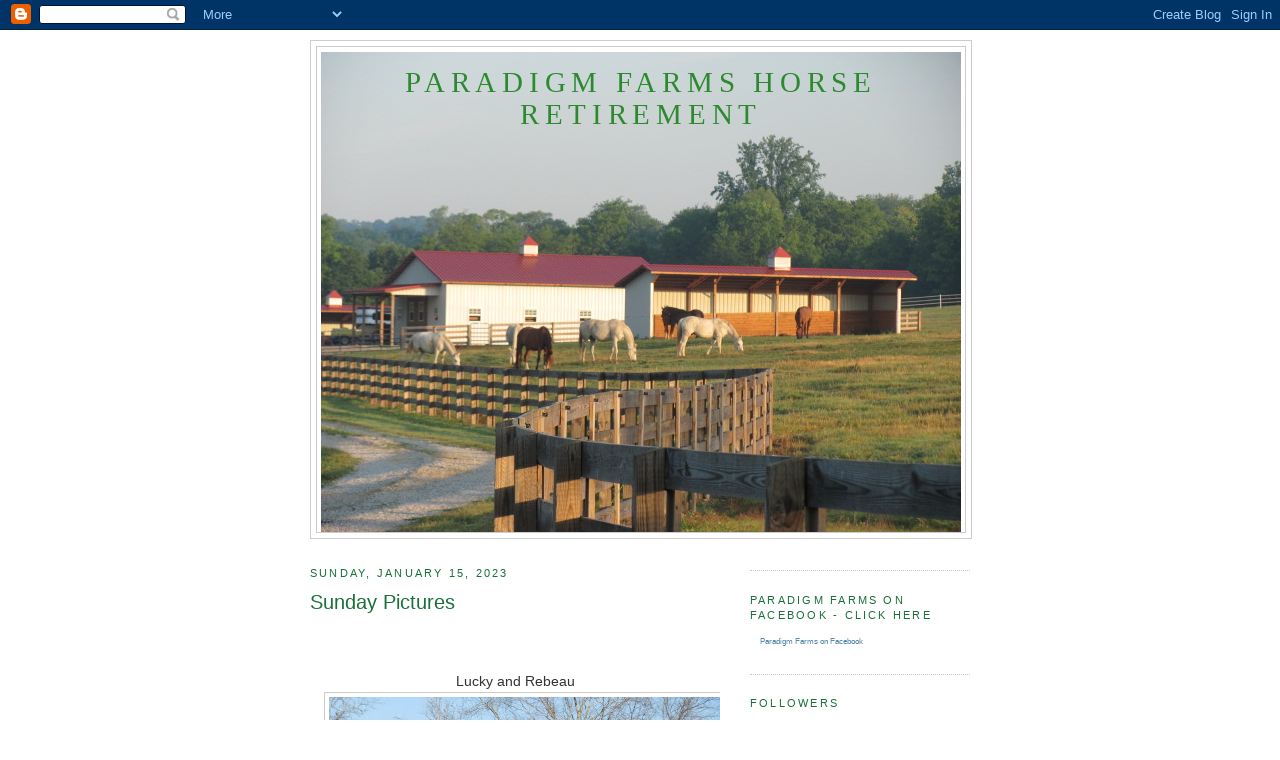

--- FILE ---
content_type: text/html; charset=UTF-8
request_url: https://paradigmfarms.blogspot.com/2023/01/sunday-pictures.html
body_size: 16623
content:
<!DOCTYPE html>
<html dir='ltr'>
<head>
<link href='https://www.blogger.com/static/v1/widgets/2944754296-widget_css_bundle.css' rel='stylesheet' type='text/css'/>
<meta content='text/html; charset=UTF-8' http-equiv='Content-Type'/>
<meta content='blogger' name='generator'/>
<link href='https://paradigmfarms.blogspot.com/favicon.ico' rel='icon' type='image/x-icon'/>
<link href='http://paradigmfarms.blogspot.com/2023/01/sunday-pictures.html' rel='canonical'/>
<link rel="alternate" type="application/atom+xml" title="Paradigm Farms Horse Retirement - Atom" href="https://paradigmfarms.blogspot.com/feeds/posts/default" />
<link rel="alternate" type="application/rss+xml" title="Paradigm Farms Horse Retirement - RSS" href="https://paradigmfarms.blogspot.com/feeds/posts/default?alt=rss" />
<link rel="service.post" type="application/atom+xml" title="Paradigm Farms Horse Retirement - Atom" href="https://www.blogger.com/feeds/2113210295764288330/posts/default" />

<link rel="alternate" type="application/atom+xml" title="Paradigm Farms Horse Retirement - Atom" href="https://paradigmfarms.blogspot.com/feeds/9157818662182895415/comments/default" />
<!--Can't find substitution for tag [blog.ieCssRetrofitLinks]-->
<link href='https://blogger.googleusercontent.com/img/b/R29vZ2xl/AVvXsEjGik-MafnBWmqqJD1JIWjaMQRITZmbygG-bkIMnq6hurbOxOk2uGstpcxfdvEYdUyW2R1PCHjcY3gUfzILDjwMgMDU4ZH3tG2ErZPwy6Yv0PwK9-jzUPsV7zXZbXYF1iakeXgVu5Dlfa4lnS9-mW1pJpPGrW27XpU8aKtLM3i8l6hzwh-4OGBU1WZ2/w400-h300/IMG_0629.JPG' rel='image_src'/>
<meta content='http://paradigmfarms.blogspot.com/2023/01/sunday-pictures.html' property='og:url'/>
<meta content='Sunday Pictures' property='og:title'/>
<meta content='  Lucky and Rebeau Toledo, Roho, Bertram and Franklin Tucson and Taz Franklin, Furb and Toby Beau and Rubrico Rebeau, Lucky and Sushi Convey...' property='og:description'/>
<meta content='https://blogger.googleusercontent.com/img/b/R29vZ2xl/AVvXsEjGik-MafnBWmqqJD1JIWjaMQRITZmbygG-bkIMnq6hurbOxOk2uGstpcxfdvEYdUyW2R1PCHjcY3gUfzILDjwMgMDU4ZH3tG2ErZPwy6Yv0PwK9-jzUPsV7zXZbXYF1iakeXgVu5Dlfa4lnS9-mW1pJpPGrW27XpU8aKtLM3i8l6hzwh-4OGBU1WZ2/w1200-h630-p-k-no-nu/IMG_0629.JPG' property='og:image'/>
<title>Paradigm Farms Horse Retirement: Sunday Pictures</title>
<style id='page-skin-1' type='text/css'><!--
/*
-----------------------------------------------
Blogger Template Style
Name:     Minima
Date:     26 Feb 2004
Updated by: Blogger Team
----------------------------------------------- */
/* Use this with templates/template-twocol.html */
body {
background:#ffffff;
margin:0;
color:#333333;
font:x-small Georgia Serif;
font-size/* */:/**/small;
font-size: /**/small;
text-align: center;
}
a:link {
color:#5588aa;
text-decoration:none;
}
a:visited {
color:#892d86;
text-decoration:none;
}
a:hover {
color:#1B703A;
text-decoration:underline;
}
a img {
border-width:0;
}
/* Header
-----------------------------------------------
*/
#header-wrapper {
width:660px;
margin:0 auto 10px;
border:1px solid #cccccc;
}
#header-inner {
background-position: center;
margin-left: auto;
margin-right: auto;
}
#header {
margin: 5px;
border: 1px solid #cccccc;
text-align: center;
color:#2D8930;
}
#header h1 {
margin:5px 5px 0;
padding:15px 20px .25em;
line-height:1.2em;
text-transform:uppercase;
letter-spacing:.2em;
font: normal normal 200% Georgia, Serif;
}
#header a {
color:#2D8930;
text-decoration:none;
}
#header a:hover {
color:#2D8930;
}
#header .description {
margin:0 5px 5px;
padding:0 20px 15px;
max-width:700px;
text-transform:uppercase;
letter-spacing:.2em;
line-height: 1.4em;
font: normal normal 78% 'Trebuchet MS', Trebuchet, Arial, Verdana, Sans-serif;
color: #2D8930;
}
#header img {
margin-left: auto;
margin-right: auto;
}
/* Outer-Wrapper
----------------------------------------------- */
#outer-wrapper {
width: 660px;
margin:0 auto;
padding:10px;
text-align:left;
font: normal normal 110% Arial, sans-serif;
}
#main-wrapper {
width: 410px;
float: left;
word-wrap: break-word; /* fix for long text breaking sidebar float in IE */
overflow: hidden;     /* fix for long non-text content breaking IE sidebar float */
}
#sidebar-wrapper {
width: 220px;
float: right;
word-wrap: break-word; /* fix for long text breaking sidebar float in IE */
overflow: hidden;      /* fix for long non-text content breaking IE sidebar float */
}
/* Headings
----------------------------------------------- */
h2 {
margin:1.5em 0 .75em;
font:normal normal 78% 'Trebuchet MS',Trebuchet,Arial,Verdana,Sans-serif;
line-height: 1.4em;
text-transform:uppercase;
letter-spacing:.2em;
color:#1B703A;
}
/* Posts
-----------------------------------------------
*/
h2.date-header {
margin:1.5em 0 .5em;
}
.post {
margin:.5em 0 1.5em;
border-bottom:1px dotted #cccccc;
padding-bottom:1.5em;
}
.post h3 {
margin:.25em 0 0;
padding:0 0 4px;
font-size:140%;
font-weight:normal;
line-height:1.4em;
color:#1B703A;
}
.post h3 a, .post h3 a:visited, .post h3 strong {
display:block;
text-decoration:none;
color:#1B703A;
font-weight:normal;
}
.post h3 strong, .post h3 a:hover {
color:#333333;
}
.post-body {
margin:0 0 .75em;
line-height:1.6em;
}
.post-body blockquote {
line-height:1.3em;
}
.post-footer {
margin: .75em 0;
color:#1B703A;
text-transform:uppercase;
letter-spacing:.1em;
font: normal normal 78% 'Trebuchet MS', Trebuchet, Arial, Verdana, Sans-serif;
line-height: 1.4em;
}
.comment-link {
margin-left:.6em;
}
.post img, table.tr-caption-container {
padding:4px;
border:1px solid #cccccc;
}
.tr-caption-container img {
border: none;
padding: 0;
}
.post blockquote {
margin:1em 20px;
}
.post blockquote p {
margin:.75em 0;
}
/* Comments
----------------------------------------------- */
#comments h4 {
margin:1em 0;
font-weight: bold;
line-height: 1.4em;
text-transform:uppercase;
letter-spacing:.2em;
color: #1B703A;
}
#comments-block {
margin:1em 0 1.5em;
line-height:1.6em;
}
#comments-block .comment-author {
margin:.5em 0;
}
#comments-block .comment-body {
margin:.25em 0 0;
}
#comments-block .comment-footer {
margin:-.25em 0 2em;
line-height: 1.4em;
text-transform:uppercase;
letter-spacing:.1em;
}
#comments-block .comment-body p {
margin:0 0 .75em;
}
.deleted-comment {
font-style:italic;
color:gray;
}
#blog-pager-newer-link {
float: left;
}
#blog-pager-older-link {
float: right;
}
#blog-pager {
text-align: center;
}
.feed-links {
clear: both;
line-height: 2.5em;
}
/* Sidebar Content
----------------------------------------------- */
.sidebar {
color: #666666;
line-height: 1.5em;
}
.sidebar ul {
list-style:none;
margin:0 0 0;
padding:0 0 0;
}
.sidebar li {
margin:0;
padding-top:0;
padding-right:0;
padding-bottom:.25em;
padding-left:15px;
text-indent:-15px;
line-height:1.5em;
}
.sidebar .widget, .main .widget {
border-bottom:1px dotted #cccccc;
margin:0 0 1.5em;
padding:0 0 1.5em;
}
.main .Blog {
border-bottom-width: 0;
}
/* Profile
----------------------------------------------- */
.profile-img {
float: left;
margin-top: 0;
margin-right: 5px;
margin-bottom: 5px;
margin-left: 0;
padding: 4px;
border: 1px solid #cccccc;
}
.profile-data {
margin:0;
text-transform:uppercase;
letter-spacing:.1em;
font: normal normal 78% 'Trebuchet MS', Trebuchet, Arial, Verdana, Sans-serif;
color: #1B703A;
font-weight: bold;
line-height: 1.6em;
}
.profile-datablock {
margin:.5em 0 .5em;
}
.profile-textblock {
margin: 0.5em 0;
line-height: 1.6em;
}
.profile-link {
font: normal normal 78% 'Trebuchet MS', Trebuchet, Arial, Verdana, Sans-serif;
text-transform: uppercase;
letter-spacing: .1em;
}
/* Footer
----------------------------------------------- */
#footer {
width:660px;
clear:both;
margin:0 auto;
padding-top:15px;
line-height: 1.6em;
text-transform:uppercase;
letter-spacing:.1em;
text-align: center;
}

--></style>
<link href='https://www.blogger.com/dyn-css/authorization.css?targetBlogID=2113210295764288330&amp;zx=2070621a-8386-4657-9b42-62548c1e1d3d' media='none' onload='if(media!=&#39;all&#39;)media=&#39;all&#39;' rel='stylesheet'/><noscript><link href='https://www.blogger.com/dyn-css/authorization.css?targetBlogID=2113210295764288330&amp;zx=2070621a-8386-4657-9b42-62548c1e1d3d' rel='stylesheet'/></noscript>
<meta name='google-adsense-platform-account' content='ca-host-pub-1556223355139109'/>
<meta name='google-adsense-platform-domain' content='blogspot.com'/>

</head>
<body>
<div class='navbar section' id='navbar'><div class='widget Navbar' data-version='1' id='Navbar1'><script type="text/javascript">
    function setAttributeOnload(object, attribute, val) {
      if(window.addEventListener) {
        window.addEventListener('load',
          function(){ object[attribute] = val; }, false);
      } else {
        window.attachEvent('onload', function(){ object[attribute] = val; });
      }
    }
  </script>
<div id="navbar-iframe-container"></div>
<script type="text/javascript" src="https://apis.google.com/js/platform.js"></script>
<script type="text/javascript">
      gapi.load("gapi.iframes:gapi.iframes.style.bubble", function() {
        if (gapi.iframes && gapi.iframes.getContext) {
          gapi.iframes.getContext().openChild({
              url: 'https://www.blogger.com/navbar/2113210295764288330?po\x3d9157818662182895415\x26origin\x3dhttps://paradigmfarms.blogspot.com',
              where: document.getElementById("navbar-iframe-container"),
              id: "navbar-iframe"
          });
        }
      });
    </script><script type="text/javascript">
(function() {
var script = document.createElement('script');
script.type = 'text/javascript';
script.src = '//pagead2.googlesyndication.com/pagead/js/google_top_exp.js';
var head = document.getElementsByTagName('head')[0];
if (head) {
head.appendChild(script);
}})();
</script>
</div></div>
<div id='outer-wrapper'><div id='wrap2'>
<!-- skip links for text browsers -->
<span id='skiplinks' style='display:none;'>
<a href='#main'>skip to main </a> |
      <a href='#sidebar'>skip to sidebar</a>
</span>
<div id='header-wrapper'>
<div class='header section' id='header'><div class='widget Header' data-version='1' id='Header1'>
<div id='header-inner' style='background-image: url("https://blogger.googleusercontent.com/img/b/R29vZ2xl/AVvXsEgEGbjvqJJlj5OVkp9hoRPztCRNmcYomLS0qy9qPi2FDyuIDxXapopiCmc7McxV9jjg4l96Q21ZeEOUTphGLpJQk09ejxQMnbjxKt5wIfH1ut4HrnX7ZNZaXDKLqtglCAhoH140Jl6Lff4/s1600/IMG_9601.JPG"); background-position: left; width: 640px; min-height: 480px; _height: 480px; background-repeat: no-repeat; '>
<div class='titlewrapper' style='background: transparent'>
<h1 class='title' style='background: transparent; border-width: 0px'>
<a href='https://paradigmfarms.blogspot.com/'>
Paradigm Farms Horse Retirement
</a>
</h1>
</div>
<div class='descriptionwrapper'>
<p class='description'><span>
</span></p>
</div>
</div>
</div></div>
</div>
<div id='content-wrapper'>
<div id='crosscol-wrapper' style='text-align:center'>
<div class='crosscol no-items section' id='crosscol'></div>
</div>
<div id='main-wrapper'>
<div class='main section' id='main'><div class='widget Blog' data-version='1' id='Blog1'>
<div class='blog-posts hfeed'>

          <div class="date-outer">
        
<h2 class='date-header'><span>Sunday, January 15, 2023</span></h2>

          <div class="date-posts">
        
<div class='post-outer'>
<div class='post hentry uncustomized-post-template' itemprop='blogPost' itemscope='itemscope' itemtype='http://schema.org/BlogPosting'>
<meta content='https://blogger.googleusercontent.com/img/b/R29vZ2xl/AVvXsEjGik-MafnBWmqqJD1JIWjaMQRITZmbygG-bkIMnq6hurbOxOk2uGstpcxfdvEYdUyW2R1PCHjcY3gUfzILDjwMgMDU4ZH3tG2ErZPwy6Yv0PwK9-jzUPsV7zXZbXYF1iakeXgVu5Dlfa4lnS9-mW1pJpPGrW27XpU8aKtLM3i8l6hzwh-4OGBU1WZ2/w400-h300/IMG_0629.JPG' itemprop='image_url'/>
<meta content='2113210295764288330' itemprop='blogId'/>
<meta content='9157818662182895415' itemprop='postId'/>
<a name='9157818662182895415'></a>
<h3 class='post-title entry-title' itemprop='name'>
Sunday Pictures
</h3>
<div class='post-header'>
<div class='post-header-line-1'></div>
</div>
<div class='post-body entry-content' id='post-body-9157818662182895415' itemprop='description articleBody'>
<p style="text-align: center;">&nbsp;</p><div class="separator" style="clear: both; text-align: center;">Lucky and Rebeau</div><div class="separator" style="clear: both; text-align: center;"><a href="https://blogger.googleusercontent.com/img/b/R29vZ2xl/AVvXsEjGik-MafnBWmqqJD1JIWjaMQRITZmbygG-bkIMnq6hurbOxOk2uGstpcxfdvEYdUyW2R1PCHjcY3gUfzILDjwMgMDU4ZH3tG2ErZPwy6Yv0PwK9-jzUPsV7zXZbXYF1iakeXgVu5Dlfa4lnS9-mW1pJpPGrW27XpU8aKtLM3i8l6hzwh-4OGBU1WZ2/s3648/IMG_0629.JPG" imageanchor="1" style="margin-left: 1em; margin-right: 1em;"><img border="0" data-original-height="2736" data-original-width="3648" height="300" src="https://blogger.googleusercontent.com/img/b/R29vZ2xl/AVvXsEjGik-MafnBWmqqJD1JIWjaMQRITZmbygG-bkIMnq6hurbOxOk2uGstpcxfdvEYdUyW2R1PCHjcY3gUfzILDjwMgMDU4ZH3tG2ErZPwy6Yv0PwK9-jzUPsV7zXZbXYF1iakeXgVu5Dlfa4lnS9-mW1pJpPGrW27XpU8aKtLM3i8l6hzwh-4OGBU1WZ2/w400-h300/IMG_0629.JPG" width="400" /></a></div><br /><div class="separator" style="clear: both; text-align: center;">Toledo, Roho, Bertram and Franklin</div><div class="separator" style="clear: both; text-align: center;"><a href="https://blogger.googleusercontent.com/img/b/R29vZ2xl/AVvXsEg1u8SUktpUTpI_L0_NY9eIxZvJS7k-TCXRO3lDnxvfIgB4OzKl3IUKuoBzLqx-hvg85kU33g8rBMkMJ5CQA9cfXg4SeVHasrUfZFEB3vJ_Oz5sWMV3S9zmDF7qE4FKX5ry9Tzajj-4pRBee_4sTgrJMfeYpfoCoYCfe15tQUqMqDxPQQtEv1RG4zul/s3648/IMG_0615.JPG" imageanchor="1" style="margin-left: 1em; margin-right: 1em;"><img border="0" data-original-height="2736" data-original-width="3648" height="300" src="https://blogger.googleusercontent.com/img/b/R29vZ2xl/AVvXsEg1u8SUktpUTpI_L0_NY9eIxZvJS7k-TCXRO3lDnxvfIgB4OzKl3IUKuoBzLqx-hvg85kU33g8rBMkMJ5CQA9cfXg4SeVHasrUfZFEB3vJ_Oz5sWMV3S9zmDF7qE4FKX5ry9Tzajj-4pRBee_4sTgrJMfeYpfoCoYCfe15tQUqMqDxPQQtEv1RG4zul/w400-h300/IMG_0615.JPG" width="400" /></a></div><br /><div class="separator" style="clear: both; text-align: center;">Tucson and Taz</div><div class="separator" style="clear: both; text-align: center;"><a href="https://blogger.googleusercontent.com/img/b/R29vZ2xl/AVvXsEhayt_4PtTW-l9yuTfVQSCHtx0yPCAEp8xDkDGcHk-a2UWe6Tms7Nx1KhS4WP0wx8mdq5piwFYYd6eB8PJwefsDcTm4Uj8Vqgz19-xL1vzAlGl0uJS3FUAa7gMdq88XvNYFkgEM7_6eUF4qZu-YxZdygxKixMLjltz7WbWV1VpbCAW7HomB-01MC_NZ/s3648/IMG_0584.JPG" imageanchor="1" style="margin-left: 1em; margin-right: 1em;"><img border="0" data-original-height="2736" data-original-width="3648" height="300" src="https://blogger.googleusercontent.com/img/b/R29vZ2xl/AVvXsEhayt_4PtTW-l9yuTfVQSCHtx0yPCAEp8xDkDGcHk-a2UWe6Tms7Nx1KhS4WP0wx8mdq5piwFYYd6eB8PJwefsDcTm4Uj8Vqgz19-xL1vzAlGl0uJS3FUAa7gMdq88XvNYFkgEM7_6eUF4qZu-YxZdygxKixMLjltz7WbWV1VpbCAW7HomB-01MC_NZ/w400-h300/IMG_0584.JPG" width="400" /></a></div><br /><div class="separator" style="clear: both; text-align: center;">Franklin, Furb and Toby</div><div class="separator" style="clear: both; text-align: center;"><a href="https://blogger.googleusercontent.com/img/b/R29vZ2xl/AVvXsEgeovuxFuq-Ma2ODmAxvBrbtW9H9Zp9Z-dyNYO7k8y4aJ_Kq1iUNRKS6M1kQcfjBD7w--SBit1FM0LOiBj33kzow2yCmRIITfHGu-_6rYiIxbiNiEQKLHckreTzDIPV5nd-dRwjN1RE2N-4NnfUhNuNLOoWT_smDgURWEuyoay_2cF1g7OJA3reKWyt/s3648/IMG_0579.JPG" imageanchor="1" style="margin-left: 1em; margin-right: 1em;"><img border="0" data-original-height="2736" data-original-width="3648" height="300" src="https://blogger.googleusercontent.com/img/b/R29vZ2xl/AVvXsEgeovuxFuq-Ma2ODmAxvBrbtW9H9Zp9Z-dyNYO7k8y4aJ_Kq1iUNRKS6M1kQcfjBD7w--SBit1FM0LOiBj33kzow2yCmRIITfHGu-_6rYiIxbiNiEQKLHckreTzDIPV5nd-dRwjN1RE2N-4NnfUhNuNLOoWT_smDgURWEuyoay_2cF1g7OJA3reKWyt/w400-h300/IMG_0579.JPG" width="400" /></a></div><br /><div class="separator" style="clear: both; text-align: center;">Beau and Rubrico</div><div class="separator" style="clear: both; text-align: center;"><a href="https://blogger.googleusercontent.com/img/b/R29vZ2xl/AVvXsEgVI4RCxWtUCfHmjqoE3yJTgVIjrqdB-jVfHfPl63hnEEywNFo7opog26_2WqWdNGeKMo2rLZU_3zHOy7WEocXF_1Gm9ANm9r-JDN67QgDqRTrA-4qBU309XDB3o4VBzJ3Enr8H4RCmky2XdchejJ9Plkc3NWwZF1O3TWccwZgNxYIljMhQ6LYBd5tm/s3648/IMG_0574.JPG" imageanchor="1" style="margin-left: 1em; margin-right: 1em;"><img border="0" data-original-height="2736" data-original-width="3648" height="300" src="https://blogger.googleusercontent.com/img/b/R29vZ2xl/AVvXsEgVI4RCxWtUCfHmjqoE3yJTgVIjrqdB-jVfHfPl63hnEEywNFo7opog26_2WqWdNGeKMo2rLZU_3zHOy7WEocXF_1Gm9ANm9r-JDN67QgDqRTrA-4qBU309XDB3o4VBzJ3Enr8H4RCmky2XdchejJ9Plkc3NWwZF1O3TWccwZgNxYIljMhQ6LYBd5tm/w400-h300/IMG_0574.JPG" width="400" /></a></div><br /><div class="separator" style="clear: both; text-align: center;">Rebeau, Lucky and Sushi</div><div class="separator" style="clear: both; text-align: center;"><a href="https://blogger.googleusercontent.com/img/b/R29vZ2xl/AVvXsEjEeUd2kC8xMyAE8DpWkSzfYIaX-WdW7Y-OtoXdNpsKNqPnQEuC6lJZxoYhnohyJk_6fm_Z6LwJg50qx4aXCMNuJwpYkzAOChZ6xx42wLfwtW53dapvmoGH2rbcSvLqPal4X746oAfnlbkk27oe7P3ZuhLNNHa9Hg2y1ZOcOzzN5RRHpHHb1ZYmOA31/s3648/IMG_0549.JPG" imageanchor="1" style="margin-left: 1em; margin-right: 1em;"><img border="0" data-original-height="2736" data-original-width="3648" height="300" src="https://blogger.googleusercontent.com/img/b/R29vZ2xl/AVvXsEjEeUd2kC8xMyAE8DpWkSzfYIaX-WdW7Y-OtoXdNpsKNqPnQEuC6lJZxoYhnohyJk_6fm_Z6LwJg50qx4aXCMNuJwpYkzAOChZ6xx42wLfwtW53dapvmoGH2rbcSvLqPal4X746oAfnlbkk27oe7P3ZuhLNNHa9Hg2y1ZOcOzzN5RRHpHHb1ZYmOA31/w400-h300/IMG_0549.JPG" width="400" /></a></div><br /><div class="separator" style="clear: both; text-align: center;">Convey and Chance</div><div class="separator" style="clear: both; text-align: center;"><a href="https://blogger.googleusercontent.com/img/b/R29vZ2xl/AVvXsEjR6BVgr1AfkyCuA6MM9MqShIEMonGyxUUQdOKQAOcTAHZHRwCe92FKgE5RLT6HZqWLG3Sx8EnIuoSO6E5_ARsM6Y_yPv9MYuaSkMctou184_yDrJ8ZWaiCyaHTXdXpjz-vUU74e2NJ7TxMMuW583V3Y7qzDOnWTjl0kZcjkQT1mqcF9-QoSFtum6ub/s3648/IMG_0544.JPG" imageanchor="1" style="margin-left: 1em; margin-right: 1em;"><img border="0" data-original-height="2736" data-original-width="3648" height="300" src="https://blogger.googleusercontent.com/img/b/R29vZ2xl/AVvXsEjR6BVgr1AfkyCuA6MM9MqShIEMonGyxUUQdOKQAOcTAHZHRwCe92FKgE5RLT6HZqWLG3Sx8EnIuoSO6E5_ARsM6Y_yPv9MYuaSkMctou184_yDrJ8ZWaiCyaHTXdXpjz-vUU74e2NJ7TxMMuW583V3Y7qzDOnWTjl0kZcjkQT1mqcF9-QoSFtum6ub/w400-h300/IMG_0544.JPG" width="400" /></a></div><br /><div class="separator" style="clear: both; text-align: center;">Ricardo and Faisal</div><div class="separator" style="clear: both; text-align: center;"><a href="https://blogger.googleusercontent.com/img/b/R29vZ2xl/AVvXsEhVt_QS0qpOooZemanwaS7ugvdEml3dGoVW1Jk9XvZXoe1_YJTXa0y3aeHeVXXzVzuKdcuZGvcbHTXPj1q283qZK7-Jutmtl0suwQUt7RtlvEoAE3P65_6k9nR3A1OH1ISDZsaC2Kl_zFD-ZxVgNhC5nlRMjCLrRAHrJ0A9R5FwCtBmvy9AnYzANeJC/s3648/IMG_0543.JPG" imageanchor="1" style="margin-left: 1em; margin-right: 1em;"><img border="0" data-original-height="2736" data-original-width="3648" height="300" src="https://blogger.googleusercontent.com/img/b/R29vZ2xl/AVvXsEhVt_QS0qpOooZemanwaS7ugvdEml3dGoVW1Jk9XvZXoe1_YJTXa0y3aeHeVXXzVzuKdcuZGvcbHTXPj1q283qZK7-Jutmtl0suwQUt7RtlvEoAE3P65_6k9nR3A1OH1ISDZsaC2Kl_zFD-ZxVgNhC5nlRMjCLrRAHrJ0A9R5FwCtBmvy9AnYzANeJC/w400-h300/IMG_0543.JPG" width="400" /></a></div><br /><div class="separator" style="clear: both; text-align: center;">Inti and Windhorse</div><div class="separator" style="clear: both; text-align: center;"><a href="https://blogger.googleusercontent.com/img/b/R29vZ2xl/AVvXsEgROJUEO5MFLGug97ozLM7cTSuRYc-nAGBiH_Dclwbwz4htqfyxCEx8yfj68-AhpS9X25ZiygTz9_5IoVYfFyIZjh-qEdpXjAHk8ScI-lW-0auG4wTnxGAPo8BLrw8JF7oppfZss1MeJAp3Mrz6pwR_fKAVoaHV_GLfuGIVIiYtCbKYlTaH6yek2Jwb/s3648/IMG_0537.JPG" imageanchor="1" style="margin-left: 1em; margin-right: 1em;"><img border="0" data-original-height="2736" data-original-width="3648" height="300" src="https://blogger.googleusercontent.com/img/b/R29vZ2xl/AVvXsEgROJUEO5MFLGug97ozLM7cTSuRYc-nAGBiH_Dclwbwz4htqfyxCEx8yfj68-AhpS9X25ZiygTz9_5IoVYfFyIZjh-qEdpXjAHk8ScI-lW-0auG4wTnxGAPo8BLrw8JF7oppfZss1MeJAp3Mrz6pwR_fKAVoaHV_GLfuGIVIiYtCbKYlTaH6yek2Jwb/w400-h300/IMG_0537.JPG" width="400" /></a></div><br /><div class="separator" style="clear: both; text-align: center;">Apollo, Hemi and Thomas</div><div class="separator" style="clear: both; text-align: center;"><a href="https://blogger.googleusercontent.com/img/b/R29vZ2xl/AVvXsEhUHs8uviNiL6WoNIxmZuDNRXYSrP83IgTTCcxMoWwPM8gadzFmzFfrawY-cwKYBUWAiMzBEXfG3mnZp_vP3EY3Id1biDfZCHb1ptZCjLaN_VGaTOUTsM1ZpusJqaC5zif7AuJ_RT-UiFvtdZDkS6wmHRRTWb6r51y_0ZivySojRoZv1imoX3EE8Xo5/s3648/IMG_0533.JPG" imageanchor="1" style="margin-left: 1em; margin-right: 1em;"><img border="0" data-original-height="2736" data-original-width="3648" height="300" src="https://blogger.googleusercontent.com/img/b/R29vZ2xl/AVvXsEhUHs8uviNiL6WoNIxmZuDNRXYSrP83IgTTCcxMoWwPM8gadzFmzFfrawY-cwKYBUWAiMzBEXfG3mnZp_vP3EY3Id1biDfZCHb1ptZCjLaN_VGaTOUTsM1ZpusJqaC5zif7AuJ_RT-UiFvtdZDkS6wmHRRTWb6r51y_0ZivySojRoZv1imoX3EE8Xo5/w400-h300/IMG_0533.JPG" width="400" /></a></div><br /><div class="separator" style="clear: both; text-align: center;">Renegade and Cisco</div><div class="separator" style="clear: both; text-align: center;"><a href="https://blogger.googleusercontent.com/img/b/R29vZ2xl/AVvXsEhQB72xgh8fGCV9JqUJv1rEKDmfXvL5hGA_a0znm7ODGkNMFWNOhCrzjQEObaduLjWmW3iOeKfcX-4Ej-X7nK1nPhbNVrLS8K9cEwAq4jdSL4ZAjJCPXzUenkn6zeUSTyCoYiDmH9EmJgOF1626NnIFpFRpo2ZQy-KAdK8YFLPsDwwcGDSyhgo5ErrA/s3648/IMG_0527.JPG" imageanchor="1" style="margin-left: 1em; margin-right: 1em;"><img border="0" data-original-height="2736" data-original-width="3648" height="300" src="https://blogger.googleusercontent.com/img/b/R29vZ2xl/AVvXsEhQB72xgh8fGCV9JqUJv1rEKDmfXvL5hGA_a0znm7ODGkNMFWNOhCrzjQEObaduLjWmW3iOeKfcX-4Ej-X7nK1nPhbNVrLS8K9cEwAq4jdSL4ZAjJCPXzUenkn6zeUSTyCoYiDmH9EmJgOF1626NnIFpFRpo2ZQy-KAdK8YFLPsDwwcGDSyhgo5ErrA/w400-h300/IMG_0527.JPG" width="400" /></a></div><br /><div class="separator" style="clear: both; text-align: center;">Darwin and Rey</div><div class="separator" style="clear: both; text-align: center;"><a href="https://blogger.googleusercontent.com/img/b/R29vZ2xl/AVvXsEiadeHBFVpd5Iil7gy3MgxUyCRIR-2ble_XWP48FmsV1hgiFaA96dump-Lns4UyLsHpR7ceti6OsRmUaA28ZADMoOPCeiWiTnur6VTiG1VqMPPnkVo0cu6VlcxElt1Kc9HtqP3cAiefQDE74iwk15nBOhIZMOP-_q9lnDLNFhdxC8GiBWazpJgaBYqa/s3648/IMG_0513.JPG" imageanchor="1" style="margin-left: 1em; margin-right: 1em;"><img border="0" data-original-height="2736" data-original-width="3648" height="300" src="https://blogger.googleusercontent.com/img/b/R29vZ2xl/AVvXsEiadeHBFVpd5Iil7gy3MgxUyCRIR-2ble_XWP48FmsV1hgiFaA96dump-Lns4UyLsHpR7ceti6OsRmUaA28ZADMoOPCeiWiTnur6VTiG1VqMPPnkVo0cu6VlcxElt1Kc9HtqP3cAiefQDE74iwk15nBOhIZMOP-_q9lnDLNFhdxC8GiBWazpJgaBYqa/w400-h300/IMG_0513.JPG" width="400" /></a></div><br /><div class="separator" style="clear: both; text-align: center;">Pikeur and Revy</div><div class="separator" style="clear: both; text-align: center;"><a href="https://blogger.googleusercontent.com/img/b/R29vZ2xl/AVvXsEhbiDflR0D_PWVBKaTBIkMh4BUQK2Sqwz-X8iH4218-vfX0-_QSlnfqIGyd5GcqTPDkHs5urA7z0leaY8K6URpjlAON4XXdzjeJlRI0YzddL8F5UxHJzj90nUHxZ5cSk3GyMcobMu64Bgyc3WYcFT5Dt1QSdSCjZiY94lWFfZARd5ndchKvIpcgwIMb/s3648/IMG_0511.JPG" imageanchor="1" style="margin-left: 1em; margin-right: 1em;"><img border="0" data-original-height="2736" data-original-width="3648" height="300" src="https://blogger.googleusercontent.com/img/b/R29vZ2xl/AVvXsEhbiDflR0D_PWVBKaTBIkMh4BUQK2Sqwz-X8iH4218-vfX0-_QSlnfqIGyd5GcqTPDkHs5urA7z0leaY8K6URpjlAON4XXdzjeJlRI0YzddL8F5UxHJzj90nUHxZ5cSk3GyMcobMu64Bgyc3WYcFT5Dt1QSdSCjZiY94lWFfZARd5ndchKvIpcgwIMb/w400-h300/IMG_0511.JPG" width="400" /></a></div><br /><div class="separator" style="clear: both; text-align: center;">Trigger and King</div><div class="separator" style="clear: both; text-align: center;"><a href="https://blogger.googleusercontent.com/img/b/R29vZ2xl/AVvXsEgBGh8aCEMl0vWqRpQEoqK9Mmtw-xjQJBVKADmePIuZHtRz1F_TZP2im8587OuFShoLwKq9SKiXVhdn3sPttm2pj8v9lbw3xQjt77ohwevgMD70KMpNL_ur4fi4NCucEFyHLg2wLHU9AApj6zVgzu0Rr0idgjEX46JpCrEtc8fKssz7O5Fyq6xcam8X/s3648/IMG_0509.JPG" imageanchor="1" style="margin-left: 1em; margin-right: 1em;"><img border="0" data-original-height="2736" data-original-width="3648" height="300" src="https://blogger.googleusercontent.com/img/b/R29vZ2xl/AVvXsEgBGh8aCEMl0vWqRpQEoqK9Mmtw-xjQJBVKADmePIuZHtRz1F_TZP2im8587OuFShoLwKq9SKiXVhdn3sPttm2pj8v9lbw3xQjt77ohwevgMD70KMpNL_ur4fi4NCucEFyHLg2wLHU9AApj6zVgzu0Rr0idgjEX46JpCrEtc8fKssz7O5Fyq6xcam8X/w400-h300/IMG_0509.JPG" width="400" /></a></div><br /><div class="separator" style="clear: both; text-align: center;">Windhorse and Rico</div><div class="separator" style="clear: both; text-align: center;"><a href="https://blogger.googleusercontent.com/img/b/R29vZ2xl/AVvXsEiqb1XafKGVl9Rk1ibJDm6wbsxUoN0Cwi3BLcoaaWMWFZJdB0O77W0HHHBr3S6HYAshofhmGFSh6Wp02HnL28EA-bJQH4nFT8ZyapYpz68ZJfUYceN6k6C9s2sNgFQ-TFxoE8KSQ_0sCHciPKAvgcNdOFpiAQ2pIHLbvqjOV6-sJEyBPBVT8aF_3ms6/s3648/IMG_0500.JPG" imageanchor="1" style="margin-left: 1em; margin-right: 1em;"><img border="0" data-original-height="2736" data-original-width="3648" height="300" src="https://blogger.googleusercontent.com/img/b/R29vZ2xl/AVvXsEiqb1XafKGVl9Rk1ibJDm6wbsxUoN0Cwi3BLcoaaWMWFZJdB0O77W0HHHBr3S6HYAshofhmGFSh6Wp02HnL28EA-bJQH4nFT8ZyapYpz68ZJfUYceN6k6C9s2sNgFQ-TFxoE8KSQ_0sCHciPKAvgcNdOFpiAQ2pIHLbvqjOV6-sJEyBPBVT8aF_3ms6/w400-h300/IMG_0500.JPG" width="400" /></a></div><br /><div class="separator" style="clear: both; text-align: center;">Bree and Maggie</div><div class="separator" style="clear: both; text-align: center;"><a href="https://blogger.googleusercontent.com/img/b/R29vZ2xl/AVvXsEguaboiJF_xVtI5hXjhwT5aIqNblLDUj8ZUAw9iyTYuQXr7KKwKx_x2ub_CCcweot8nRtTcgH5ZhmoEtRAahEXEMfTyn6gmnsymp3TZSjxeUGSwOmXuecz5kqUt1WKQObg1wMLfEwVU7Y-dk4s4PJHmM_wbxHl7dcEc0lZFXgRMsmRv9bVO-OelLCC5/s3648/IMG_0472.JPG" imageanchor="1" style="margin-left: 1em; margin-right: 1em;"><img border="0" data-original-height="2736" data-original-width="3648" height="300" src="https://blogger.googleusercontent.com/img/b/R29vZ2xl/AVvXsEguaboiJF_xVtI5hXjhwT5aIqNblLDUj8ZUAw9iyTYuQXr7KKwKx_x2ub_CCcweot8nRtTcgH5ZhmoEtRAahEXEMfTyn6gmnsymp3TZSjxeUGSwOmXuecz5kqUt1WKQObg1wMLfEwVU7Y-dk4s4PJHmM_wbxHl7dcEc0lZFXgRMsmRv9bVO-OelLCC5/w400-h300/IMG_0472.JPG" width="400" /></a></div><br /><div class="separator" style="clear: both; text-align: center;">Cinnamon, Dawn, Jake and Missy</div><div class="separator" style="clear: both; text-align: center;"><a href="https://blogger.googleusercontent.com/img/b/R29vZ2xl/AVvXsEhd2-1rUbK8vsGiFz3ceBe1lGM4UaSKC-9Y48DBI_DNRj0G8hpILUNO3KwjJfAR5Lsh-w-AmyElV8E98iDBu5fJqYKzvxs9noyYdjTod2w9lLB0_O2Jv-YXa0cFrmIZUgWC1vbJzyLRinK0K0kyEUaFpy0YDiqq7d1msYHVhLEiB9n6-Kqy7eRqUvfL/s3648/IMG_0456.JPG" imageanchor="1" style="margin-left: 1em; margin-right: 1em;"><img border="0" data-original-height="2736" data-original-width="3648" height="300" src="https://blogger.googleusercontent.com/img/b/R29vZ2xl/AVvXsEhd2-1rUbK8vsGiFz3ceBe1lGM4UaSKC-9Y48DBI_DNRj0G8hpILUNO3KwjJfAR5Lsh-w-AmyElV8E98iDBu5fJqYKzvxs9noyYdjTod2w9lLB0_O2Jv-YXa0cFrmIZUgWC1vbJzyLRinK0K0kyEUaFpy0YDiqq7d1msYHVhLEiB9n6-Kqy7eRqUvfL/w400-h300/IMG_0456.JPG" width="400" /></a></div><br /><div class="separator" style="clear: both; text-align: center;">Maisie</div><div class="separator" style="clear: both; text-align: center;"><a href="https://blogger.googleusercontent.com/img/b/R29vZ2xl/AVvXsEgLP7Smg5I90aCh_uD9zx_fpA5pO1e2zd716IgQa23FNLT874MTCBbTNh30ARk5AmnLDjxbOXgRUXKbQmBHEv3P-Rn1nhlBFBBggnTQxv3JIYINGZJyHxKZdT8FoatqbZCBujSgDEvB93RNd78Uk0-_h4825U4eTIyMEaWheMNj3xrpKgliT9L7taPZ/s3648/IMG_0453.JPG" imageanchor="1" style="margin-left: 1em; margin-right: 1em;"><img border="0" data-original-height="2736" data-original-width="3648" height="300" src="https://blogger.googleusercontent.com/img/b/R29vZ2xl/AVvXsEgLP7Smg5I90aCh_uD9zx_fpA5pO1e2zd716IgQa23FNLT874MTCBbTNh30ARk5AmnLDjxbOXgRUXKbQmBHEv3P-Rn1nhlBFBBggnTQxv3JIYINGZJyHxKZdT8FoatqbZCBujSgDEvB93RNd78Uk0-_h4825U4eTIyMEaWheMNj3xrpKgliT9L7taPZ/w400-h300/IMG_0453.JPG" width="400" /></a></div><br /><div class="separator" style="clear: both; text-align: center;">Charlotte and Diamond</div><div class="separator" style="clear: both; text-align: center;"><a href="https://blogger.googleusercontent.com/img/b/R29vZ2xl/AVvXsEjbjigiYbXNMschDW3S7jtsDRDfAXR1OySu7IbLFt-Rducjor5QV8OdKxkuo62Nfy6PDTDrtvKF_5WMDo9OZvmxbUpvi86v84mZhKFdjgzsNGVsxMxWV0_6pSCaozhV9Cd1GjerOhBiv6IrQst4ZVJJ20KQU-wgpBGBjs3oB9L6tZaVh5HPeH7Sg9cF/s3648/IMG_0450.JPG" imageanchor="1" style="margin-left: 1em; margin-right: 1em;"><img border="0" data-original-height="2736" data-original-width="3648" height="300" src="https://blogger.googleusercontent.com/img/b/R29vZ2xl/AVvXsEjbjigiYbXNMschDW3S7jtsDRDfAXR1OySu7IbLFt-Rducjor5QV8OdKxkuo62Nfy6PDTDrtvKF_5WMDo9OZvmxbUpvi86v84mZhKFdjgzsNGVsxMxWV0_6pSCaozhV9Cd1GjerOhBiv6IrQst4ZVJJ20KQU-wgpBGBjs3oB9L6tZaVh5HPeH7Sg9cF/w400-h300/IMG_0450.JPG" width="400" /></a></div><br /><div class="separator" style="clear: both; text-align: center;">Fiona and Maggie</div><div class="separator" style="clear: both; text-align: center;"><a href="https://blogger.googleusercontent.com/img/b/R29vZ2xl/AVvXsEitPvjLyixwCOKXiKNr-XgPjuRYKmWF9OJ6ib9xzje6xi0qFsjhTfr7OMbdNhIAh-PXl4LFYAXsoas4it2s3wS3Jk-V7j-wXtIiw-CoaGkuiA3-qRhCDg7uZ-e2G2BIb5o5bWi8aLsdRe4iA-TU0Z6cajc9tXef36zC-jMxRZcY_lMgNLQmGyKS56Qd/s3648/IMG_0442.JPG" imageanchor="1" style="margin-left: 1em; margin-right: 1em;"><img border="0" data-original-height="2736" data-original-width="3648" height="300" src="https://blogger.googleusercontent.com/img/b/R29vZ2xl/AVvXsEitPvjLyixwCOKXiKNr-XgPjuRYKmWF9OJ6ib9xzje6xi0qFsjhTfr7OMbdNhIAh-PXl4LFYAXsoas4it2s3wS3Jk-V7j-wXtIiw-CoaGkuiA3-qRhCDg7uZ-e2G2BIb5o5bWi8aLsdRe4iA-TU0Z6cajc9tXef36zC-jMxRZcY_lMgNLQmGyKS56Qd/w400-h300/IMG_0442.JPG" width="400" /></a></div><br /><div class="separator" style="clear: both; text-align: center;">Irish and Swan</div><div class="separator" style="clear: both; text-align: center;"><a href="https://blogger.googleusercontent.com/img/b/R29vZ2xl/AVvXsEiwlDlZ-JwZmm4xwdYy-vgzIIbo1VbhrOR5GoAXaJwu6jjuQH3MfF-M_MSix34db6kQ6s7NAOEoI3S3v2PiHHXO_3Ow7xesWiR94iioXpT5NzCP3VgOtKUIm4gFYtXcChqP1XU6DgopUaLDUMbn6NSnINy9y3NatghWzP27QHp4F7W_hRogF8s-VXiV/s3648/IMG_0440.JPG" imageanchor="1" style="margin-left: 1em; margin-right: 1em;"><img border="0" data-original-height="2736" data-original-width="3648" height="300" src="https://blogger.googleusercontent.com/img/b/R29vZ2xl/AVvXsEiwlDlZ-JwZmm4xwdYy-vgzIIbo1VbhrOR5GoAXaJwu6jjuQH3MfF-M_MSix34db6kQ6s7NAOEoI3S3v2PiHHXO_3Ow7xesWiR94iioXpT5NzCP3VgOtKUIm4gFYtXcChqP1XU6DgopUaLDUMbn6NSnINy9y3NatghWzP27QHp4F7W_hRogF8s-VXiV/w400-h300/IMG_0440.JPG" width="400" /></a></div><br /><div class="separator" style="clear: both; text-align: center;">Delilah and Charlotte</div><div class="separator" style="clear: both; text-align: center;"><a href="https://blogger.googleusercontent.com/img/b/R29vZ2xl/AVvXsEhPB90fxfzVS7RCiW-nLLi1M2EvkHtE1ucmHvLG21COsO0l6-6s-MMLpcKPifsmSpFL-D3s4DKk9OKnata4Y4TMktCMf2if54kAQ6PJajFIe1l-N2F0GunsvPqbql_xMR1nZiv4obHrVO3hxJbMXQfHdm8KL9oPcIx3zWNNTawHGQPquedBeoF9BtYw/s3648/IMG_0437.JPG" imageanchor="1" style="margin-left: 1em; margin-right: 1em;"><img border="0" data-original-height="2736" data-original-width="3648" height="300" src="https://blogger.googleusercontent.com/img/b/R29vZ2xl/AVvXsEhPB90fxfzVS7RCiW-nLLi1M2EvkHtE1ucmHvLG21COsO0l6-6s-MMLpcKPifsmSpFL-D3s4DKk9OKnata4Y4TMktCMf2if54kAQ6PJajFIe1l-N2F0GunsvPqbql_xMR1nZiv4obHrVO3hxJbMXQfHdm8KL9oPcIx3zWNNTawHGQPquedBeoF9BtYw/w400-h300/IMG_0437.JPG" width="400" /></a></div><br /><div class="separator" style="clear: both; text-align: center;">Maggie and Penny</div><div class="separator" style="clear: both; text-align: center;"><a href="https://blogger.googleusercontent.com/img/b/R29vZ2xl/AVvXsEg8AhxqHijSgKPCnozoWkKEqTuquxqy-yYkC5PPe_5tTPmxU07QYc49BufkM3l2O2_zCKluufsH4exp0Z9xUpSQhzT-DooazN9s4KDnXXqYfiBoT1SEtBkqEGcIPe1vXWzvsuzF-4koTIpCPebEKdarqorFZKXa9gjgC4vBWdM7gM_IAJpTUHQUjlj8/s3648/IMG_0429.JPG" imageanchor="1" style="margin-left: 1em; margin-right: 1em;"><img border="0" data-original-height="2736" data-original-width="3648" height="300" src="https://blogger.googleusercontent.com/img/b/R29vZ2xl/AVvXsEg8AhxqHijSgKPCnozoWkKEqTuquxqy-yYkC5PPe_5tTPmxU07QYc49BufkM3l2O2_zCKluufsH4exp0Z9xUpSQhzT-DooazN9s4KDnXXqYfiBoT1SEtBkqEGcIPe1vXWzvsuzF-4koTIpCPebEKdarqorFZKXa9gjgC4vBWdM7gM_IAJpTUHQUjlj8/w400-h300/IMG_0429.JPG" width="400" /></a></div><br /><div class="separator" style="clear: both; text-align: center;">Maddie and Nova</div><div class="separator" style="clear: both; text-align: center;"><a href="https://blogger.googleusercontent.com/img/b/R29vZ2xl/AVvXsEi2hb6J813-GKjoz88eNOq_SMXqDcp0BTDDvzEBu9gIWytYBH2rIWclmJihL5IBoYGq_DmihCLag3N6dg7MROF7LYPHqGGaFqBldZXvXCdJb4tAhMKYFetAe-ltJ9bL59mPbLUINvbUAdJM41qUcvQ3qFgy-Pn-HYOno-P_BOgUJ3YYnhRr-1bNTTIq/s3648/IMG_0419.JPG" imageanchor="1" style="margin-left: 1em; margin-right: 1em;"><img border="0" data-original-height="2736" data-original-width="3648" height="300" src="https://blogger.googleusercontent.com/img/b/R29vZ2xl/AVvXsEi2hb6J813-GKjoz88eNOq_SMXqDcp0BTDDvzEBu9gIWytYBH2rIWclmJihL5IBoYGq_DmihCLag3N6dg7MROF7LYPHqGGaFqBldZXvXCdJb4tAhMKYFetAe-ltJ9bL59mPbLUINvbUAdJM41qUcvQ3qFgy-Pn-HYOno-P_BOgUJ3YYnhRr-1bNTTIq/w400-h300/IMG_0419.JPG" width="400" /></a></div><br /><p></p>
<div style='clear: both;'></div>
</div>
<div class='post-footer'>
<div class='post-footer-line post-footer-line-1'>
<span class='post-author vcard'>
Posted by
<span class='fn' itemprop='author' itemscope='itemscope' itemtype='http://schema.org/Person'>
<meta content='https://www.blogger.com/profile/14274830693649851658' itemprop='url'/>
<a class='g-profile' href='https://www.blogger.com/profile/14274830693649851658' rel='author' title='author profile'>
<span itemprop='name'>Melissa-ParadigmFarms</span>
</a>
</span>
</span>
<span class='post-timestamp'>
at
<meta content='http://paradigmfarms.blogspot.com/2023/01/sunday-pictures.html' itemprop='url'/>
<a class='timestamp-link' href='https://paradigmfarms.blogspot.com/2023/01/sunday-pictures.html' rel='bookmark' title='permanent link'><abbr class='published' itemprop='datePublished' title='2023-01-15T19:46:00-06:00'>7:46&#8239;PM</abbr></a>
</span>
<span class='post-comment-link'>
</span>
<span class='post-icons'>
<span class='item-action'>
<a href='https://www.blogger.com/email-post/2113210295764288330/9157818662182895415' title='Email Post'>
<img alt='' class='icon-action' height='13' src='https://resources.blogblog.com/img/icon18_email.gif' width='18'/>
</a>
</span>
<span class='item-control blog-admin pid-784583782'>
<a href='https://www.blogger.com/post-edit.g?blogID=2113210295764288330&postID=9157818662182895415&from=pencil' title='Edit Post'>
<img alt='' class='icon-action' height='18' src='https://resources.blogblog.com/img/icon18_edit_allbkg.gif' width='18'/>
</a>
</span>
</span>
<div class='post-share-buttons goog-inline-block'>
<a class='goog-inline-block share-button sb-email' href='https://www.blogger.com/share-post.g?blogID=2113210295764288330&postID=9157818662182895415&target=email' target='_blank' title='Email This'><span class='share-button-link-text'>Email This</span></a><a class='goog-inline-block share-button sb-blog' href='https://www.blogger.com/share-post.g?blogID=2113210295764288330&postID=9157818662182895415&target=blog' onclick='window.open(this.href, "_blank", "height=270,width=475"); return false;' target='_blank' title='BlogThis!'><span class='share-button-link-text'>BlogThis!</span></a><a class='goog-inline-block share-button sb-twitter' href='https://www.blogger.com/share-post.g?blogID=2113210295764288330&postID=9157818662182895415&target=twitter' target='_blank' title='Share to X'><span class='share-button-link-text'>Share to X</span></a><a class='goog-inline-block share-button sb-facebook' href='https://www.blogger.com/share-post.g?blogID=2113210295764288330&postID=9157818662182895415&target=facebook' onclick='window.open(this.href, "_blank", "height=430,width=640"); return false;' target='_blank' title='Share to Facebook'><span class='share-button-link-text'>Share to Facebook</span></a><a class='goog-inline-block share-button sb-pinterest' href='https://www.blogger.com/share-post.g?blogID=2113210295764288330&postID=9157818662182895415&target=pinterest' target='_blank' title='Share to Pinterest'><span class='share-button-link-text'>Share to Pinterest</span></a>
</div>
</div>
<div class='post-footer-line post-footer-line-2'>
<span class='post-labels'>
</span>
</div>
<div class='post-footer-line post-footer-line-3'>
<span class='post-location'>
</span>
</div>
</div>
</div>
<div class='comments' id='comments'>
<a name='comments'></a>
<h4>No comments:</h4>
<div id='Blog1_comments-block-wrapper'>
<dl class='avatar-comment-indent' id='comments-block'>
</dl>
</div>
<p class='comment-footer'>
<a href='https://www.blogger.com/comment/fullpage/post/2113210295764288330/9157818662182895415' onclick=''>Post a Comment</a>
</p>
</div>
</div>

        </div></div>
      
</div>
<div class='blog-pager' id='blog-pager'>
<span id='blog-pager-newer-link'>
<a class='blog-pager-newer-link' href='https://paradigmfarms.blogspot.com/2023/01/sunday-pictures_29.html' id='Blog1_blog-pager-newer-link' title='Newer Post'>Newer Post</a>
</span>
<span id='blog-pager-older-link'>
<a class='blog-pager-older-link' href='https://paradigmfarms.blogspot.com/2022/12/wednesday-pictures.html' id='Blog1_blog-pager-older-link' title='Older Post'>Older Post</a>
</span>
<a class='home-link' href='https://paradigmfarms.blogspot.com/'>Home</a>
</div>
<div class='clear'></div>
<div class='post-feeds'>
<div class='feed-links'>
Subscribe to:
<a class='feed-link' href='https://paradigmfarms.blogspot.com/feeds/9157818662182895415/comments/default' target='_blank' type='application/atom+xml'>Post Comments (Atom)</a>
</div>
</div>
</div></div>
</div>
<div id='sidebar-wrapper'>
<div class='sidebar section' id='sidebar'><div class='widget HTML' data-version='1' id='HTML1'>
<div class='widget-content'>
<!-- Start of StatCounter Code -->
<script type="text/javascript">
var sc_project=3996432; 
var sc_invisible=1; 
var sc_partition=48; 
var sc_click_stat=1; 
var sc_security="374dd2b9"; 
</script>

<script src="//www.statcounter.com/counter/counter_xhtml.js" type="text/javascript"></script><noscript><div class="statcounter"><a class="statcounter" href="http://www.statcounter.com/"><img alt="website statistics" src="https://lh3.googleusercontent.com/blogger_img_proxy/AEn0k_sYl3D4JwNvkjcEP_DadtTcTTPWYHt-N-RmvMptRsei8P2FFYySoBIv8xXAP01ZeTKMbdwMax6smA03GowEyvaQ9kvxXaB-esGmx-nz3dILEpc=s0-d" class="statcounter"></a></div></noscript>
<!-- End of StatCounter Code -->
</div>
<div class='clear'></div>
</div><div class='widget HTML' data-version='1' id='HTML2'>
<h2 class='title'>Paradigm Farms On Facebook - Click Here</h2>
<div class='widget-content'>
<script src="//static.ak.connect.facebook.com/js/api_lib/v0.4/FeatureLoader.js.php/en_US" type="text/javascript"></script><script type="text/javascript">FB.init("32e0cf2338abac0811f78c24fcd7243f");</script><fb:fan connections="" width="200" profile_id="186566373239" stream=""></fb:fan><div style="font-size:8px; padding-left:10px"><a href="http://www.facebook.com/pages/College-Grove-TN/Paradigm-Farms/186566373239">Paradigm Farms on Facebook</a> </div>
</div>
<div class='clear'></div>
</div><div class='widget Followers' data-version='1' id='Followers1'>
<h2 class='title'>Followers</h2>
<div class='widget-content'>
<div id='Followers1-wrapper'>
<div style='margin-right:2px;'>
<div><script type="text/javascript" src="https://apis.google.com/js/platform.js"></script>
<div id="followers-iframe-container"></div>
<script type="text/javascript">
    window.followersIframe = null;
    function followersIframeOpen(url) {
      gapi.load("gapi.iframes", function() {
        if (gapi.iframes && gapi.iframes.getContext) {
          window.followersIframe = gapi.iframes.getContext().openChild({
            url: url,
            where: document.getElementById("followers-iframe-container"),
            messageHandlersFilter: gapi.iframes.CROSS_ORIGIN_IFRAMES_FILTER,
            messageHandlers: {
              '_ready': function(obj) {
                window.followersIframe.getIframeEl().height = obj.height;
              },
              'reset': function() {
                window.followersIframe.close();
                followersIframeOpen("https://www.blogger.com/followers/frame/2113210295764288330?colors\x3dCgt0cmFuc3BhcmVudBILdHJhbnNwYXJlbnQaByM2NjY2NjYiByM1NTg4YWEqByNmZmZmZmYyByMxQjcwM0E6ByM2NjY2NjZCByM1NTg4YWFKByMyRDg5MzBSByM1NTg4YWFaC3RyYW5zcGFyZW50\x26pageSize\x3d21\x26hl\x3den\x26origin\x3dhttps://paradigmfarms.blogspot.com");
              },
              'open': function(url) {
                window.followersIframe.close();
                followersIframeOpen(url);
              }
            }
          });
        }
      });
    }
    followersIframeOpen("https://www.blogger.com/followers/frame/2113210295764288330?colors\x3dCgt0cmFuc3BhcmVudBILdHJhbnNwYXJlbnQaByM2NjY2NjYiByM1NTg4YWEqByNmZmZmZmYyByMxQjcwM0E6ByM2NjY2NjZCByM1NTg4YWFKByMyRDg5MzBSByM1NTg4YWFaC3RyYW5zcGFyZW50\x26pageSize\x3d21\x26hl\x3den\x26origin\x3dhttps://paradigmfarms.blogspot.com");
  </script></div>
</div>
</div>
<div class='clear'></div>
</div>
</div><div class='widget Subscribe' data-version='1' id='Subscribe1'>
<div style='white-space:nowrap'>
<h2 class='title'>Subscribe</h2>
<div class='widget-content'>
<div class='subscribe-wrapper subscribe-type-POST'>
<div class='subscribe expanded subscribe-type-POST' id='SW_READER_LIST_Subscribe1POST' style='display:none;'>
<div class='top'>
<span class='inner' onclick='return(_SW_toggleReaderList(event, "Subscribe1POST"));'>
<img class='subscribe-dropdown-arrow' src='https://resources.blogblog.com/img/widgets/arrow_dropdown.gif'/>
<img align='absmiddle' alt='' border='0' class='feed-icon' src='https://resources.blogblog.com/img/icon_feed12.png'/>
Posts
</span>
<div class='feed-reader-links'>
<a class='feed-reader-link' href='https://www.netvibes.com/subscribe.php?url=https%3A%2F%2Fparadigmfarms.blogspot.com%2Ffeeds%2Fposts%2Fdefault' target='_blank'>
<img src='https://resources.blogblog.com/img/widgets/subscribe-netvibes.png'/>
</a>
<a class='feed-reader-link' href='https://add.my.yahoo.com/content?url=https%3A%2F%2Fparadigmfarms.blogspot.com%2Ffeeds%2Fposts%2Fdefault' target='_blank'>
<img src='https://resources.blogblog.com/img/widgets/subscribe-yahoo.png'/>
</a>
<a class='feed-reader-link' href='https://paradigmfarms.blogspot.com/feeds/posts/default' target='_blank'>
<img align='absmiddle' class='feed-icon' src='https://resources.blogblog.com/img/icon_feed12.png'/>
                  Atom
                </a>
</div>
</div>
<div class='bottom'></div>
</div>
<div class='subscribe' id='SW_READER_LIST_CLOSED_Subscribe1POST' onclick='return(_SW_toggleReaderList(event, "Subscribe1POST"));'>
<div class='top'>
<span class='inner'>
<img class='subscribe-dropdown-arrow' src='https://resources.blogblog.com/img/widgets/arrow_dropdown.gif'/>
<span onclick='return(_SW_toggleReaderList(event, "Subscribe1POST"));'>
<img align='absmiddle' alt='' border='0' class='feed-icon' src='https://resources.blogblog.com/img/icon_feed12.png'/>
Posts
</span>
</span>
</div>
<div class='bottom'></div>
</div>
</div>
<div class='subscribe-wrapper subscribe-type-PER_POST'>
<div class='subscribe expanded subscribe-type-PER_POST' id='SW_READER_LIST_Subscribe1PER_POST' style='display:none;'>
<div class='top'>
<span class='inner' onclick='return(_SW_toggleReaderList(event, "Subscribe1PER_POST"));'>
<img class='subscribe-dropdown-arrow' src='https://resources.blogblog.com/img/widgets/arrow_dropdown.gif'/>
<img align='absmiddle' alt='' border='0' class='feed-icon' src='https://resources.blogblog.com/img/icon_feed12.png'/>
Comments
</span>
<div class='feed-reader-links'>
<a class='feed-reader-link' href='https://www.netvibes.com/subscribe.php?url=https%3A%2F%2Fparadigmfarms.blogspot.com%2Ffeeds%2F9157818662182895415%2Fcomments%2Fdefault' target='_blank'>
<img src='https://resources.blogblog.com/img/widgets/subscribe-netvibes.png'/>
</a>
<a class='feed-reader-link' href='https://add.my.yahoo.com/content?url=https%3A%2F%2Fparadigmfarms.blogspot.com%2Ffeeds%2F9157818662182895415%2Fcomments%2Fdefault' target='_blank'>
<img src='https://resources.blogblog.com/img/widgets/subscribe-yahoo.png'/>
</a>
<a class='feed-reader-link' href='https://paradigmfarms.blogspot.com/feeds/9157818662182895415/comments/default' target='_blank'>
<img align='absmiddle' class='feed-icon' src='https://resources.blogblog.com/img/icon_feed12.png'/>
                  Atom
                </a>
</div>
</div>
<div class='bottom'></div>
</div>
<div class='subscribe' id='SW_READER_LIST_CLOSED_Subscribe1PER_POST' onclick='return(_SW_toggleReaderList(event, "Subscribe1PER_POST"));'>
<div class='top'>
<span class='inner'>
<img class='subscribe-dropdown-arrow' src='https://resources.blogblog.com/img/widgets/arrow_dropdown.gif'/>
<span onclick='return(_SW_toggleReaderList(event, "Subscribe1PER_POST"));'>
<img align='absmiddle' alt='' border='0' class='feed-icon' src='https://resources.blogblog.com/img/icon_feed12.png'/>
Comments
</span>
</span>
</div>
<div class='bottom'></div>
</div>
</div>
<div style='clear:both'></div>
</div>
</div>
<div class='clear'></div>
</div><div class='widget Profile' data-version='1' id='Profile1'>
<h2>About Me</h2>
<div class='widget-content'>
<dl class='profile-datablock'>
<dt class='profile-data'>
<a class='profile-name-link g-profile' href='https://www.blogger.com/profile/14274830693649851658' rel='author' style='background-image: url(//www.blogger.com/img/logo-16.png);'>
Melissa-ParadigmFarms
</a>
</dt>
</dl>
<a class='profile-link' href='https://www.blogger.com/profile/14274830693649851658' rel='author'>View my complete profile</a>
<div class='clear'></div>
</div>
</div><div class='widget LinkList' data-version='1' id='LinkList1'>
<h2>links</h2>
<div class='widget-content'>
<ul>
<li><a href='http://www.retiredhorses.com/'>Paradigm Farms website</a></li>
</ul>
<div class='clear'></div>
</div>
</div><div class='widget Text' data-version='1' id='Text1'>
<div class='widget-content'>
All content of this blog is copyrighted by Paradigm Farms.  Please do not copy or reproduce any of the contents of this blog without express written permission. <br/>
</div>
<div class='clear'></div>
</div><div class='widget BlogArchive' data-version='1' id='BlogArchive1'>
<h2>Blog Archive</h2>
<div class='widget-content'>
<div id='ArchiveList'>
<div id='BlogArchive1_ArchiveList'>
<ul class='hierarchy'>
<li class='archivedate collapsed'>
<a class='toggle' href='javascript:void(0)'>
<span class='zippy'>

        &#9658;&#160;
      
</span>
</a>
<a class='post-count-link' href='https://paradigmfarms.blogspot.com/2026/'>
2026
</a>
<span class='post-count' dir='ltr'>(1)</span>
<ul class='hierarchy'>
<li class='archivedate collapsed'>
<a class='toggle' href='javascript:void(0)'>
<span class='zippy'>

        &#9658;&#160;
      
</span>
</a>
<a class='post-count-link' href='https://paradigmfarms.blogspot.com/2026/01/'>
January
</a>
<span class='post-count' dir='ltr'>(1)</span>
</li>
</ul>
</li>
</ul>
<ul class='hierarchy'>
<li class='archivedate collapsed'>
<a class='toggle' href='javascript:void(0)'>
<span class='zippy'>

        &#9658;&#160;
      
</span>
</a>
<a class='post-count-link' href='https://paradigmfarms.blogspot.com/2025/'>
2025
</a>
<span class='post-count' dir='ltr'>(24)</span>
<ul class='hierarchy'>
<li class='archivedate collapsed'>
<a class='toggle' href='javascript:void(0)'>
<span class='zippy'>

        &#9658;&#160;
      
</span>
</a>
<a class='post-count-link' href='https://paradigmfarms.blogspot.com/2025/12/'>
December
</a>
<span class='post-count' dir='ltr'>(2)</span>
</li>
</ul>
<ul class='hierarchy'>
<li class='archivedate collapsed'>
<a class='toggle' href='javascript:void(0)'>
<span class='zippy'>

        &#9658;&#160;
      
</span>
</a>
<a class='post-count-link' href='https://paradigmfarms.blogspot.com/2025/11/'>
November
</a>
<span class='post-count' dir='ltr'>(2)</span>
</li>
</ul>
<ul class='hierarchy'>
<li class='archivedate collapsed'>
<a class='toggle' href='javascript:void(0)'>
<span class='zippy'>

        &#9658;&#160;
      
</span>
</a>
<a class='post-count-link' href='https://paradigmfarms.blogspot.com/2025/10/'>
October
</a>
<span class='post-count' dir='ltr'>(2)</span>
</li>
</ul>
<ul class='hierarchy'>
<li class='archivedate collapsed'>
<a class='toggle' href='javascript:void(0)'>
<span class='zippy'>

        &#9658;&#160;
      
</span>
</a>
<a class='post-count-link' href='https://paradigmfarms.blogspot.com/2025/09/'>
September
</a>
<span class='post-count' dir='ltr'>(2)</span>
</li>
</ul>
<ul class='hierarchy'>
<li class='archivedate collapsed'>
<a class='toggle' href='javascript:void(0)'>
<span class='zippy'>

        &#9658;&#160;
      
</span>
</a>
<a class='post-count-link' href='https://paradigmfarms.blogspot.com/2025/08/'>
August
</a>
<span class='post-count' dir='ltr'>(2)</span>
</li>
</ul>
<ul class='hierarchy'>
<li class='archivedate collapsed'>
<a class='toggle' href='javascript:void(0)'>
<span class='zippy'>

        &#9658;&#160;
      
</span>
</a>
<a class='post-count-link' href='https://paradigmfarms.blogspot.com/2025/07/'>
July
</a>
<span class='post-count' dir='ltr'>(2)</span>
</li>
</ul>
<ul class='hierarchy'>
<li class='archivedate collapsed'>
<a class='toggle' href='javascript:void(0)'>
<span class='zippy'>

        &#9658;&#160;
      
</span>
</a>
<a class='post-count-link' href='https://paradigmfarms.blogspot.com/2025/06/'>
June
</a>
<span class='post-count' dir='ltr'>(2)</span>
</li>
</ul>
<ul class='hierarchy'>
<li class='archivedate collapsed'>
<a class='toggle' href='javascript:void(0)'>
<span class='zippy'>

        &#9658;&#160;
      
</span>
</a>
<a class='post-count-link' href='https://paradigmfarms.blogspot.com/2025/05/'>
May
</a>
<span class='post-count' dir='ltr'>(2)</span>
</li>
</ul>
<ul class='hierarchy'>
<li class='archivedate collapsed'>
<a class='toggle' href='javascript:void(0)'>
<span class='zippy'>

        &#9658;&#160;
      
</span>
</a>
<a class='post-count-link' href='https://paradigmfarms.blogspot.com/2025/04/'>
April
</a>
<span class='post-count' dir='ltr'>(2)</span>
</li>
</ul>
<ul class='hierarchy'>
<li class='archivedate collapsed'>
<a class='toggle' href='javascript:void(0)'>
<span class='zippy'>

        &#9658;&#160;
      
</span>
</a>
<a class='post-count-link' href='https://paradigmfarms.blogspot.com/2025/03/'>
March
</a>
<span class='post-count' dir='ltr'>(2)</span>
</li>
</ul>
<ul class='hierarchy'>
<li class='archivedate collapsed'>
<a class='toggle' href='javascript:void(0)'>
<span class='zippy'>

        &#9658;&#160;
      
</span>
</a>
<a class='post-count-link' href='https://paradigmfarms.blogspot.com/2025/02/'>
February
</a>
<span class='post-count' dir='ltr'>(2)</span>
</li>
</ul>
<ul class='hierarchy'>
<li class='archivedate collapsed'>
<a class='toggle' href='javascript:void(0)'>
<span class='zippy'>

        &#9658;&#160;
      
</span>
</a>
<a class='post-count-link' href='https://paradigmfarms.blogspot.com/2025/01/'>
January
</a>
<span class='post-count' dir='ltr'>(2)</span>
</li>
</ul>
</li>
</ul>
<ul class='hierarchy'>
<li class='archivedate collapsed'>
<a class='toggle' href='javascript:void(0)'>
<span class='zippy'>

        &#9658;&#160;
      
</span>
</a>
<a class='post-count-link' href='https://paradigmfarms.blogspot.com/2024/'>
2024
</a>
<span class='post-count' dir='ltr'>(24)</span>
<ul class='hierarchy'>
<li class='archivedate collapsed'>
<a class='toggle' href='javascript:void(0)'>
<span class='zippy'>

        &#9658;&#160;
      
</span>
</a>
<a class='post-count-link' href='https://paradigmfarms.blogspot.com/2024/12/'>
December
</a>
<span class='post-count' dir='ltr'>(2)</span>
</li>
</ul>
<ul class='hierarchy'>
<li class='archivedate collapsed'>
<a class='toggle' href='javascript:void(0)'>
<span class='zippy'>

        &#9658;&#160;
      
</span>
</a>
<a class='post-count-link' href='https://paradigmfarms.blogspot.com/2024/11/'>
November
</a>
<span class='post-count' dir='ltr'>(2)</span>
</li>
</ul>
<ul class='hierarchy'>
<li class='archivedate collapsed'>
<a class='toggle' href='javascript:void(0)'>
<span class='zippy'>

        &#9658;&#160;
      
</span>
</a>
<a class='post-count-link' href='https://paradigmfarms.blogspot.com/2024/10/'>
October
</a>
<span class='post-count' dir='ltr'>(2)</span>
</li>
</ul>
<ul class='hierarchy'>
<li class='archivedate collapsed'>
<a class='toggle' href='javascript:void(0)'>
<span class='zippy'>

        &#9658;&#160;
      
</span>
</a>
<a class='post-count-link' href='https://paradigmfarms.blogspot.com/2024/09/'>
September
</a>
<span class='post-count' dir='ltr'>(2)</span>
</li>
</ul>
<ul class='hierarchy'>
<li class='archivedate collapsed'>
<a class='toggle' href='javascript:void(0)'>
<span class='zippy'>

        &#9658;&#160;
      
</span>
</a>
<a class='post-count-link' href='https://paradigmfarms.blogspot.com/2024/08/'>
August
</a>
<span class='post-count' dir='ltr'>(2)</span>
</li>
</ul>
<ul class='hierarchy'>
<li class='archivedate collapsed'>
<a class='toggle' href='javascript:void(0)'>
<span class='zippy'>

        &#9658;&#160;
      
</span>
</a>
<a class='post-count-link' href='https://paradigmfarms.blogspot.com/2024/07/'>
July
</a>
<span class='post-count' dir='ltr'>(2)</span>
</li>
</ul>
<ul class='hierarchy'>
<li class='archivedate collapsed'>
<a class='toggle' href='javascript:void(0)'>
<span class='zippy'>

        &#9658;&#160;
      
</span>
</a>
<a class='post-count-link' href='https://paradigmfarms.blogspot.com/2024/06/'>
June
</a>
<span class='post-count' dir='ltr'>(2)</span>
</li>
</ul>
<ul class='hierarchy'>
<li class='archivedate collapsed'>
<a class='toggle' href='javascript:void(0)'>
<span class='zippy'>

        &#9658;&#160;
      
</span>
</a>
<a class='post-count-link' href='https://paradigmfarms.blogspot.com/2024/05/'>
May
</a>
<span class='post-count' dir='ltr'>(2)</span>
</li>
</ul>
<ul class='hierarchy'>
<li class='archivedate collapsed'>
<a class='toggle' href='javascript:void(0)'>
<span class='zippy'>

        &#9658;&#160;
      
</span>
</a>
<a class='post-count-link' href='https://paradigmfarms.blogspot.com/2024/04/'>
April
</a>
<span class='post-count' dir='ltr'>(2)</span>
</li>
</ul>
<ul class='hierarchy'>
<li class='archivedate collapsed'>
<a class='toggle' href='javascript:void(0)'>
<span class='zippy'>

        &#9658;&#160;
      
</span>
</a>
<a class='post-count-link' href='https://paradigmfarms.blogspot.com/2024/03/'>
March
</a>
<span class='post-count' dir='ltr'>(2)</span>
</li>
</ul>
<ul class='hierarchy'>
<li class='archivedate collapsed'>
<a class='toggle' href='javascript:void(0)'>
<span class='zippy'>

        &#9658;&#160;
      
</span>
</a>
<a class='post-count-link' href='https://paradigmfarms.blogspot.com/2024/02/'>
February
</a>
<span class='post-count' dir='ltr'>(2)</span>
</li>
</ul>
<ul class='hierarchy'>
<li class='archivedate collapsed'>
<a class='toggle' href='javascript:void(0)'>
<span class='zippy'>

        &#9658;&#160;
      
</span>
</a>
<a class='post-count-link' href='https://paradigmfarms.blogspot.com/2024/01/'>
January
</a>
<span class='post-count' dir='ltr'>(2)</span>
</li>
</ul>
</li>
</ul>
<ul class='hierarchy'>
<li class='archivedate expanded'>
<a class='toggle' href='javascript:void(0)'>
<span class='zippy toggle-open'>

        &#9660;&#160;
      
</span>
</a>
<a class='post-count-link' href='https://paradigmfarms.blogspot.com/2023/'>
2023
</a>
<span class='post-count' dir='ltr'>(24)</span>
<ul class='hierarchy'>
<li class='archivedate collapsed'>
<a class='toggle' href='javascript:void(0)'>
<span class='zippy'>

        &#9658;&#160;
      
</span>
</a>
<a class='post-count-link' href='https://paradigmfarms.blogspot.com/2023/12/'>
December
</a>
<span class='post-count' dir='ltr'>(2)</span>
</li>
</ul>
<ul class='hierarchy'>
<li class='archivedate collapsed'>
<a class='toggle' href='javascript:void(0)'>
<span class='zippy'>

        &#9658;&#160;
      
</span>
</a>
<a class='post-count-link' href='https://paradigmfarms.blogspot.com/2023/11/'>
November
</a>
<span class='post-count' dir='ltr'>(2)</span>
</li>
</ul>
<ul class='hierarchy'>
<li class='archivedate collapsed'>
<a class='toggle' href='javascript:void(0)'>
<span class='zippy'>

        &#9658;&#160;
      
</span>
</a>
<a class='post-count-link' href='https://paradigmfarms.blogspot.com/2023/10/'>
October
</a>
<span class='post-count' dir='ltr'>(2)</span>
</li>
</ul>
<ul class='hierarchy'>
<li class='archivedate collapsed'>
<a class='toggle' href='javascript:void(0)'>
<span class='zippy'>

        &#9658;&#160;
      
</span>
</a>
<a class='post-count-link' href='https://paradigmfarms.blogspot.com/2023/09/'>
September
</a>
<span class='post-count' dir='ltr'>(2)</span>
</li>
</ul>
<ul class='hierarchy'>
<li class='archivedate collapsed'>
<a class='toggle' href='javascript:void(0)'>
<span class='zippy'>

        &#9658;&#160;
      
</span>
</a>
<a class='post-count-link' href='https://paradigmfarms.blogspot.com/2023/08/'>
August
</a>
<span class='post-count' dir='ltr'>(2)</span>
</li>
</ul>
<ul class='hierarchy'>
<li class='archivedate collapsed'>
<a class='toggle' href='javascript:void(0)'>
<span class='zippy'>

        &#9658;&#160;
      
</span>
</a>
<a class='post-count-link' href='https://paradigmfarms.blogspot.com/2023/07/'>
July
</a>
<span class='post-count' dir='ltr'>(2)</span>
</li>
</ul>
<ul class='hierarchy'>
<li class='archivedate collapsed'>
<a class='toggle' href='javascript:void(0)'>
<span class='zippy'>

        &#9658;&#160;
      
</span>
</a>
<a class='post-count-link' href='https://paradigmfarms.blogspot.com/2023/06/'>
June
</a>
<span class='post-count' dir='ltr'>(2)</span>
</li>
</ul>
<ul class='hierarchy'>
<li class='archivedate collapsed'>
<a class='toggle' href='javascript:void(0)'>
<span class='zippy'>

        &#9658;&#160;
      
</span>
</a>
<a class='post-count-link' href='https://paradigmfarms.blogspot.com/2023/05/'>
May
</a>
<span class='post-count' dir='ltr'>(2)</span>
</li>
</ul>
<ul class='hierarchy'>
<li class='archivedate collapsed'>
<a class='toggle' href='javascript:void(0)'>
<span class='zippy'>

        &#9658;&#160;
      
</span>
</a>
<a class='post-count-link' href='https://paradigmfarms.blogspot.com/2023/04/'>
April
</a>
<span class='post-count' dir='ltr'>(2)</span>
</li>
</ul>
<ul class='hierarchy'>
<li class='archivedate collapsed'>
<a class='toggle' href='javascript:void(0)'>
<span class='zippy'>

        &#9658;&#160;
      
</span>
</a>
<a class='post-count-link' href='https://paradigmfarms.blogspot.com/2023/03/'>
March
</a>
<span class='post-count' dir='ltr'>(2)</span>
</li>
</ul>
<ul class='hierarchy'>
<li class='archivedate collapsed'>
<a class='toggle' href='javascript:void(0)'>
<span class='zippy'>

        &#9658;&#160;
      
</span>
</a>
<a class='post-count-link' href='https://paradigmfarms.blogspot.com/2023/02/'>
February
</a>
<span class='post-count' dir='ltr'>(2)</span>
</li>
</ul>
<ul class='hierarchy'>
<li class='archivedate expanded'>
<a class='toggle' href='javascript:void(0)'>
<span class='zippy toggle-open'>

        &#9660;&#160;
      
</span>
</a>
<a class='post-count-link' href='https://paradigmfarms.blogspot.com/2023/01/'>
January
</a>
<span class='post-count' dir='ltr'>(2)</span>
<ul class='posts'>
<li><a href='https://paradigmfarms.blogspot.com/2023/01/sunday-pictures_29.html'>Sunday Pictures</a></li>
<li><a href='https://paradigmfarms.blogspot.com/2023/01/sunday-pictures.html'>Sunday Pictures</a></li>
</ul>
</li>
</ul>
</li>
</ul>
<ul class='hierarchy'>
<li class='archivedate collapsed'>
<a class='toggle' href='javascript:void(0)'>
<span class='zippy'>

        &#9658;&#160;
      
</span>
</a>
<a class='post-count-link' href='https://paradigmfarms.blogspot.com/2022/'>
2022
</a>
<span class='post-count' dir='ltr'>(38)</span>
<ul class='hierarchy'>
<li class='archivedate collapsed'>
<a class='toggle' href='javascript:void(0)'>
<span class='zippy'>

        &#9658;&#160;
      
</span>
</a>
<a class='post-count-link' href='https://paradigmfarms.blogspot.com/2022/12/'>
December
</a>
<span class='post-count' dir='ltr'>(2)</span>
</li>
</ul>
<ul class='hierarchy'>
<li class='archivedate collapsed'>
<a class='toggle' href='javascript:void(0)'>
<span class='zippy'>

        &#9658;&#160;
      
</span>
</a>
<a class='post-count-link' href='https://paradigmfarms.blogspot.com/2022/11/'>
November
</a>
<span class='post-count' dir='ltr'>(2)</span>
</li>
</ul>
<ul class='hierarchy'>
<li class='archivedate collapsed'>
<a class='toggle' href='javascript:void(0)'>
<span class='zippy'>

        &#9658;&#160;
      
</span>
</a>
<a class='post-count-link' href='https://paradigmfarms.blogspot.com/2022/10/'>
October
</a>
<span class='post-count' dir='ltr'>(2)</span>
</li>
</ul>
<ul class='hierarchy'>
<li class='archivedate collapsed'>
<a class='toggle' href='javascript:void(0)'>
<span class='zippy'>

        &#9658;&#160;
      
</span>
</a>
<a class='post-count-link' href='https://paradigmfarms.blogspot.com/2022/09/'>
September
</a>
<span class='post-count' dir='ltr'>(2)</span>
</li>
</ul>
<ul class='hierarchy'>
<li class='archivedate collapsed'>
<a class='toggle' href='javascript:void(0)'>
<span class='zippy'>

        &#9658;&#160;
      
</span>
</a>
<a class='post-count-link' href='https://paradigmfarms.blogspot.com/2022/08/'>
August
</a>
<span class='post-count' dir='ltr'>(2)</span>
</li>
</ul>
<ul class='hierarchy'>
<li class='archivedate collapsed'>
<a class='toggle' href='javascript:void(0)'>
<span class='zippy'>

        &#9658;&#160;
      
</span>
</a>
<a class='post-count-link' href='https://paradigmfarms.blogspot.com/2022/07/'>
July
</a>
<span class='post-count' dir='ltr'>(4)</span>
</li>
</ul>
<ul class='hierarchy'>
<li class='archivedate collapsed'>
<a class='toggle' href='javascript:void(0)'>
<span class='zippy'>

        &#9658;&#160;
      
</span>
</a>
<a class='post-count-link' href='https://paradigmfarms.blogspot.com/2022/06/'>
June
</a>
<span class='post-count' dir='ltr'>(4)</span>
</li>
</ul>
<ul class='hierarchy'>
<li class='archivedate collapsed'>
<a class='toggle' href='javascript:void(0)'>
<span class='zippy'>

        &#9658;&#160;
      
</span>
</a>
<a class='post-count-link' href='https://paradigmfarms.blogspot.com/2022/05/'>
May
</a>
<span class='post-count' dir='ltr'>(4)</span>
</li>
</ul>
<ul class='hierarchy'>
<li class='archivedate collapsed'>
<a class='toggle' href='javascript:void(0)'>
<span class='zippy'>

        &#9658;&#160;
      
</span>
</a>
<a class='post-count-link' href='https://paradigmfarms.blogspot.com/2022/04/'>
April
</a>
<span class='post-count' dir='ltr'>(4)</span>
</li>
</ul>
<ul class='hierarchy'>
<li class='archivedate collapsed'>
<a class='toggle' href='javascript:void(0)'>
<span class='zippy'>

        &#9658;&#160;
      
</span>
</a>
<a class='post-count-link' href='https://paradigmfarms.blogspot.com/2022/03/'>
March
</a>
<span class='post-count' dir='ltr'>(4)</span>
</li>
</ul>
<ul class='hierarchy'>
<li class='archivedate collapsed'>
<a class='toggle' href='javascript:void(0)'>
<span class='zippy'>

        &#9658;&#160;
      
</span>
</a>
<a class='post-count-link' href='https://paradigmfarms.blogspot.com/2022/02/'>
February
</a>
<span class='post-count' dir='ltr'>(4)</span>
</li>
</ul>
<ul class='hierarchy'>
<li class='archivedate collapsed'>
<a class='toggle' href='javascript:void(0)'>
<span class='zippy'>

        &#9658;&#160;
      
</span>
</a>
<a class='post-count-link' href='https://paradigmfarms.blogspot.com/2022/01/'>
January
</a>
<span class='post-count' dir='ltr'>(4)</span>
</li>
</ul>
</li>
</ul>
<ul class='hierarchy'>
<li class='archivedate collapsed'>
<a class='toggle' href='javascript:void(0)'>
<span class='zippy'>

        &#9658;&#160;
      
</span>
</a>
<a class='post-count-link' href='https://paradigmfarms.blogspot.com/2021/'>
2021
</a>
<span class='post-count' dir='ltr'>(51)</span>
<ul class='hierarchy'>
<li class='archivedate collapsed'>
<a class='toggle' href='javascript:void(0)'>
<span class='zippy'>

        &#9658;&#160;
      
</span>
</a>
<a class='post-count-link' href='https://paradigmfarms.blogspot.com/2021/12/'>
December
</a>
<span class='post-count' dir='ltr'>(4)</span>
</li>
</ul>
<ul class='hierarchy'>
<li class='archivedate collapsed'>
<a class='toggle' href='javascript:void(0)'>
<span class='zippy'>

        &#9658;&#160;
      
</span>
</a>
<a class='post-count-link' href='https://paradigmfarms.blogspot.com/2021/11/'>
November
</a>
<span class='post-count' dir='ltr'>(4)</span>
</li>
</ul>
<ul class='hierarchy'>
<li class='archivedate collapsed'>
<a class='toggle' href='javascript:void(0)'>
<span class='zippy'>

        &#9658;&#160;
      
</span>
</a>
<a class='post-count-link' href='https://paradigmfarms.blogspot.com/2021/10/'>
October
</a>
<span class='post-count' dir='ltr'>(4)</span>
</li>
</ul>
<ul class='hierarchy'>
<li class='archivedate collapsed'>
<a class='toggle' href='javascript:void(0)'>
<span class='zippy'>

        &#9658;&#160;
      
</span>
</a>
<a class='post-count-link' href='https://paradigmfarms.blogspot.com/2021/09/'>
September
</a>
<span class='post-count' dir='ltr'>(4)</span>
</li>
</ul>
<ul class='hierarchy'>
<li class='archivedate collapsed'>
<a class='toggle' href='javascript:void(0)'>
<span class='zippy'>

        &#9658;&#160;
      
</span>
</a>
<a class='post-count-link' href='https://paradigmfarms.blogspot.com/2021/08/'>
August
</a>
<span class='post-count' dir='ltr'>(4)</span>
</li>
</ul>
<ul class='hierarchy'>
<li class='archivedate collapsed'>
<a class='toggle' href='javascript:void(0)'>
<span class='zippy'>

        &#9658;&#160;
      
</span>
</a>
<a class='post-count-link' href='https://paradigmfarms.blogspot.com/2021/07/'>
July
</a>
<span class='post-count' dir='ltr'>(4)</span>
</li>
</ul>
<ul class='hierarchy'>
<li class='archivedate collapsed'>
<a class='toggle' href='javascript:void(0)'>
<span class='zippy'>

        &#9658;&#160;
      
</span>
</a>
<a class='post-count-link' href='https://paradigmfarms.blogspot.com/2021/06/'>
June
</a>
<span class='post-count' dir='ltr'>(4)</span>
</li>
</ul>
<ul class='hierarchy'>
<li class='archivedate collapsed'>
<a class='toggle' href='javascript:void(0)'>
<span class='zippy'>

        &#9658;&#160;
      
</span>
</a>
<a class='post-count-link' href='https://paradigmfarms.blogspot.com/2021/05/'>
May
</a>
<span class='post-count' dir='ltr'>(5)</span>
</li>
</ul>
<ul class='hierarchy'>
<li class='archivedate collapsed'>
<a class='toggle' href='javascript:void(0)'>
<span class='zippy'>

        &#9658;&#160;
      
</span>
</a>
<a class='post-count-link' href='https://paradigmfarms.blogspot.com/2021/04/'>
April
</a>
<span class='post-count' dir='ltr'>(4)</span>
</li>
</ul>
<ul class='hierarchy'>
<li class='archivedate collapsed'>
<a class='toggle' href='javascript:void(0)'>
<span class='zippy'>

        &#9658;&#160;
      
</span>
</a>
<a class='post-count-link' href='https://paradigmfarms.blogspot.com/2021/03/'>
March
</a>
<span class='post-count' dir='ltr'>(4)</span>
</li>
</ul>
<ul class='hierarchy'>
<li class='archivedate collapsed'>
<a class='toggle' href='javascript:void(0)'>
<span class='zippy'>

        &#9658;&#160;
      
</span>
</a>
<a class='post-count-link' href='https://paradigmfarms.blogspot.com/2021/02/'>
February
</a>
<span class='post-count' dir='ltr'>(4)</span>
</li>
</ul>
<ul class='hierarchy'>
<li class='archivedate collapsed'>
<a class='toggle' href='javascript:void(0)'>
<span class='zippy'>

        &#9658;&#160;
      
</span>
</a>
<a class='post-count-link' href='https://paradigmfarms.blogspot.com/2021/01/'>
January
</a>
<span class='post-count' dir='ltr'>(6)</span>
</li>
</ul>
</li>
</ul>
<ul class='hierarchy'>
<li class='archivedate collapsed'>
<a class='toggle' href='javascript:void(0)'>
<span class='zippy'>

        &#9658;&#160;
      
</span>
</a>
<a class='post-count-link' href='https://paradigmfarms.blogspot.com/2020/'>
2020
</a>
<span class='post-count' dir='ltr'>(96)</span>
<ul class='hierarchy'>
<li class='archivedate collapsed'>
<a class='toggle' href='javascript:void(0)'>
<span class='zippy'>

        &#9658;&#160;
      
</span>
</a>
<a class='post-count-link' href='https://paradigmfarms.blogspot.com/2020/12/'>
December
</a>
<span class='post-count' dir='ltr'>(8)</span>
</li>
</ul>
<ul class='hierarchy'>
<li class='archivedate collapsed'>
<a class='toggle' href='javascript:void(0)'>
<span class='zippy'>

        &#9658;&#160;
      
</span>
</a>
<a class='post-count-link' href='https://paradigmfarms.blogspot.com/2020/11/'>
November
</a>
<span class='post-count' dir='ltr'>(8)</span>
</li>
</ul>
<ul class='hierarchy'>
<li class='archivedate collapsed'>
<a class='toggle' href='javascript:void(0)'>
<span class='zippy'>

        &#9658;&#160;
      
</span>
</a>
<a class='post-count-link' href='https://paradigmfarms.blogspot.com/2020/10/'>
October
</a>
<span class='post-count' dir='ltr'>(6)</span>
</li>
</ul>
<ul class='hierarchy'>
<li class='archivedate collapsed'>
<a class='toggle' href='javascript:void(0)'>
<span class='zippy'>

        &#9658;&#160;
      
</span>
</a>
<a class='post-count-link' href='https://paradigmfarms.blogspot.com/2020/09/'>
September
</a>
<span class='post-count' dir='ltr'>(9)</span>
</li>
</ul>
<ul class='hierarchy'>
<li class='archivedate collapsed'>
<a class='toggle' href='javascript:void(0)'>
<span class='zippy'>

        &#9658;&#160;
      
</span>
</a>
<a class='post-count-link' href='https://paradigmfarms.blogspot.com/2020/08/'>
August
</a>
<span class='post-count' dir='ltr'>(9)</span>
</li>
</ul>
<ul class='hierarchy'>
<li class='archivedate collapsed'>
<a class='toggle' href='javascript:void(0)'>
<span class='zippy'>

        &#9658;&#160;
      
</span>
</a>
<a class='post-count-link' href='https://paradigmfarms.blogspot.com/2020/07/'>
July
</a>
<span class='post-count' dir='ltr'>(8)</span>
</li>
</ul>
<ul class='hierarchy'>
<li class='archivedate collapsed'>
<a class='toggle' href='javascript:void(0)'>
<span class='zippy'>

        &#9658;&#160;
      
</span>
</a>
<a class='post-count-link' href='https://paradigmfarms.blogspot.com/2020/06/'>
June
</a>
<span class='post-count' dir='ltr'>(8)</span>
</li>
</ul>
<ul class='hierarchy'>
<li class='archivedate collapsed'>
<a class='toggle' href='javascript:void(0)'>
<span class='zippy'>

        &#9658;&#160;
      
</span>
</a>
<a class='post-count-link' href='https://paradigmfarms.blogspot.com/2020/05/'>
May
</a>
<span class='post-count' dir='ltr'>(8)</span>
</li>
</ul>
<ul class='hierarchy'>
<li class='archivedate collapsed'>
<a class='toggle' href='javascript:void(0)'>
<span class='zippy'>

        &#9658;&#160;
      
</span>
</a>
<a class='post-count-link' href='https://paradigmfarms.blogspot.com/2020/04/'>
April
</a>
<span class='post-count' dir='ltr'>(9)</span>
</li>
</ul>
<ul class='hierarchy'>
<li class='archivedate collapsed'>
<a class='toggle' href='javascript:void(0)'>
<span class='zippy'>

        &#9658;&#160;
      
</span>
</a>
<a class='post-count-link' href='https://paradigmfarms.blogspot.com/2020/03/'>
March
</a>
<span class='post-count' dir='ltr'>(8)</span>
</li>
</ul>
<ul class='hierarchy'>
<li class='archivedate collapsed'>
<a class='toggle' href='javascript:void(0)'>
<span class='zippy'>

        &#9658;&#160;
      
</span>
</a>
<a class='post-count-link' href='https://paradigmfarms.blogspot.com/2020/02/'>
February
</a>
<span class='post-count' dir='ltr'>(7)</span>
</li>
</ul>
<ul class='hierarchy'>
<li class='archivedate collapsed'>
<a class='toggle' href='javascript:void(0)'>
<span class='zippy'>

        &#9658;&#160;
      
</span>
</a>
<a class='post-count-link' href='https://paradigmfarms.blogspot.com/2020/01/'>
January
</a>
<span class='post-count' dir='ltr'>(8)</span>
</li>
</ul>
</li>
</ul>
<ul class='hierarchy'>
<li class='archivedate collapsed'>
<a class='toggle' href='javascript:void(0)'>
<span class='zippy'>

        &#9658;&#160;
      
</span>
</a>
<a class='post-count-link' href='https://paradigmfarms.blogspot.com/2019/'>
2019
</a>
<span class='post-count' dir='ltr'>(99)</span>
<ul class='hierarchy'>
<li class='archivedate collapsed'>
<a class='toggle' href='javascript:void(0)'>
<span class='zippy'>

        &#9658;&#160;
      
</span>
</a>
<a class='post-count-link' href='https://paradigmfarms.blogspot.com/2019/12/'>
December
</a>
<span class='post-count' dir='ltr'>(8)</span>
</li>
</ul>
<ul class='hierarchy'>
<li class='archivedate collapsed'>
<a class='toggle' href='javascript:void(0)'>
<span class='zippy'>

        &#9658;&#160;
      
</span>
</a>
<a class='post-count-link' href='https://paradigmfarms.blogspot.com/2019/11/'>
November
</a>
<span class='post-count' dir='ltr'>(8)</span>
</li>
</ul>
<ul class='hierarchy'>
<li class='archivedate collapsed'>
<a class='toggle' href='javascript:void(0)'>
<span class='zippy'>

        &#9658;&#160;
      
</span>
</a>
<a class='post-count-link' href='https://paradigmfarms.blogspot.com/2019/10/'>
October
</a>
<span class='post-count' dir='ltr'>(9)</span>
</li>
</ul>
<ul class='hierarchy'>
<li class='archivedate collapsed'>
<a class='toggle' href='javascript:void(0)'>
<span class='zippy'>

        &#9658;&#160;
      
</span>
</a>
<a class='post-count-link' href='https://paradigmfarms.blogspot.com/2019/09/'>
September
</a>
<span class='post-count' dir='ltr'>(9)</span>
</li>
</ul>
<ul class='hierarchy'>
<li class='archivedate collapsed'>
<a class='toggle' href='javascript:void(0)'>
<span class='zippy'>

        &#9658;&#160;
      
</span>
</a>
<a class='post-count-link' href='https://paradigmfarms.blogspot.com/2019/08/'>
August
</a>
<span class='post-count' dir='ltr'>(7)</span>
</li>
</ul>
<ul class='hierarchy'>
<li class='archivedate collapsed'>
<a class='toggle' href='javascript:void(0)'>
<span class='zippy'>

        &#9658;&#160;
      
</span>
</a>
<a class='post-count-link' href='https://paradigmfarms.blogspot.com/2019/07/'>
July
</a>
<span class='post-count' dir='ltr'>(7)</span>
</li>
</ul>
<ul class='hierarchy'>
<li class='archivedate collapsed'>
<a class='toggle' href='javascript:void(0)'>
<span class='zippy'>

        &#9658;&#160;
      
</span>
</a>
<a class='post-count-link' href='https://paradigmfarms.blogspot.com/2019/06/'>
June
</a>
<span class='post-count' dir='ltr'>(9)</span>
</li>
</ul>
<ul class='hierarchy'>
<li class='archivedate collapsed'>
<a class='toggle' href='javascript:void(0)'>
<span class='zippy'>

        &#9658;&#160;
      
</span>
</a>
<a class='post-count-link' href='https://paradigmfarms.blogspot.com/2019/05/'>
May
</a>
<span class='post-count' dir='ltr'>(9)</span>
</li>
</ul>
<ul class='hierarchy'>
<li class='archivedate collapsed'>
<a class='toggle' href='javascript:void(0)'>
<span class='zippy'>

        &#9658;&#160;
      
</span>
</a>
<a class='post-count-link' href='https://paradigmfarms.blogspot.com/2019/04/'>
April
</a>
<span class='post-count' dir='ltr'>(7)</span>
</li>
</ul>
<ul class='hierarchy'>
<li class='archivedate collapsed'>
<a class='toggle' href='javascript:void(0)'>
<span class='zippy'>

        &#9658;&#160;
      
</span>
</a>
<a class='post-count-link' href='https://paradigmfarms.blogspot.com/2019/03/'>
March
</a>
<span class='post-count' dir='ltr'>(9)</span>
</li>
</ul>
<ul class='hierarchy'>
<li class='archivedate collapsed'>
<a class='toggle' href='javascript:void(0)'>
<span class='zippy'>

        &#9658;&#160;
      
</span>
</a>
<a class='post-count-link' href='https://paradigmfarms.blogspot.com/2019/02/'>
February
</a>
<span class='post-count' dir='ltr'>(8)</span>
</li>
</ul>
<ul class='hierarchy'>
<li class='archivedate collapsed'>
<a class='toggle' href='javascript:void(0)'>
<span class='zippy'>

        &#9658;&#160;
      
</span>
</a>
<a class='post-count-link' href='https://paradigmfarms.blogspot.com/2019/01/'>
January
</a>
<span class='post-count' dir='ltr'>(9)</span>
</li>
</ul>
</li>
</ul>
<ul class='hierarchy'>
<li class='archivedate collapsed'>
<a class='toggle' href='javascript:void(0)'>
<span class='zippy'>

        &#9658;&#160;
      
</span>
</a>
<a class='post-count-link' href='https://paradigmfarms.blogspot.com/2018/'>
2018
</a>
<span class='post-count' dir='ltr'>(99)</span>
<ul class='hierarchy'>
<li class='archivedate collapsed'>
<a class='toggle' href='javascript:void(0)'>
<span class='zippy'>

        &#9658;&#160;
      
</span>
</a>
<a class='post-count-link' href='https://paradigmfarms.blogspot.com/2018/12/'>
December
</a>
<span class='post-count' dir='ltr'>(9)</span>
</li>
</ul>
<ul class='hierarchy'>
<li class='archivedate collapsed'>
<a class='toggle' href='javascript:void(0)'>
<span class='zippy'>

        &#9658;&#160;
      
</span>
</a>
<a class='post-count-link' href='https://paradigmfarms.blogspot.com/2018/11/'>
November
</a>
<span class='post-count' dir='ltr'>(8)</span>
</li>
</ul>
<ul class='hierarchy'>
<li class='archivedate collapsed'>
<a class='toggle' href='javascript:void(0)'>
<span class='zippy'>

        &#9658;&#160;
      
</span>
</a>
<a class='post-count-link' href='https://paradigmfarms.blogspot.com/2018/10/'>
October
</a>
<span class='post-count' dir='ltr'>(8)</span>
</li>
</ul>
<ul class='hierarchy'>
<li class='archivedate collapsed'>
<a class='toggle' href='javascript:void(0)'>
<span class='zippy'>

        &#9658;&#160;
      
</span>
</a>
<a class='post-count-link' href='https://paradigmfarms.blogspot.com/2018/09/'>
September
</a>
<span class='post-count' dir='ltr'>(9)</span>
</li>
</ul>
<ul class='hierarchy'>
<li class='archivedate collapsed'>
<a class='toggle' href='javascript:void(0)'>
<span class='zippy'>

        &#9658;&#160;
      
</span>
</a>
<a class='post-count-link' href='https://paradigmfarms.blogspot.com/2018/08/'>
August
</a>
<span class='post-count' dir='ltr'>(8)</span>
</li>
</ul>
<ul class='hierarchy'>
<li class='archivedate collapsed'>
<a class='toggle' href='javascript:void(0)'>
<span class='zippy'>

        &#9658;&#160;
      
</span>
</a>
<a class='post-count-link' href='https://paradigmfarms.blogspot.com/2018/07/'>
July
</a>
<span class='post-count' dir='ltr'>(9)</span>
</li>
</ul>
<ul class='hierarchy'>
<li class='archivedate collapsed'>
<a class='toggle' href='javascript:void(0)'>
<span class='zippy'>

        &#9658;&#160;
      
</span>
</a>
<a class='post-count-link' href='https://paradigmfarms.blogspot.com/2018/06/'>
June
</a>
<span class='post-count' dir='ltr'>(6)</span>
</li>
</ul>
<ul class='hierarchy'>
<li class='archivedate collapsed'>
<a class='toggle' href='javascript:void(0)'>
<span class='zippy'>

        &#9658;&#160;
      
</span>
</a>
<a class='post-count-link' href='https://paradigmfarms.blogspot.com/2018/05/'>
May
</a>
<span class='post-count' dir='ltr'>(9)</span>
</li>
</ul>
<ul class='hierarchy'>
<li class='archivedate collapsed'>
<a class='toggle' href='javascript:void(0)'>
<span class='zippy'>

        &#9658;&#160;
      
</span>
</a>
<a class='post-count-link' href='https://paradigmfarms.blogspot.com/2018/04/'>
April
</a>
<span class='post-count' dir='ltr'>(8)</span>
</li>
</ul>
<ul class='hierarchy'>
<li class='archivedate collapsed'>
<a class='toggle' href='javascript:void(0)'>
<span class='zippy'>

        &#9658;&#160;
      
</span>
</a>
<a class='post-count-link' href='https://paradigmfarms.blogspot.com/2018/03/'>
March
</a>
<span class='post-count' dir='ltr'>(9)</span>
</li>
</ul>
<ul class='hierarchy'>
<li class='archivedate collapsed'>
<a class='toggle' href='javascript:void(0)'>
<span class='zippy'>

        &#9658;&#160;
      
</span>
</a>
<a class='post-count-link' href='https://paradigmfarms.blogspot.com/2018/02/'>
February
</a>
<span class='post-count' dir='ltr'>(7)</span>
</li>
</ul>
<ul class='hierarchy'>
<li class='archivedate collapsed'>
<a class='toggle' href='javascript:void(0)'>
<span class='zippy'>

        &#9658;&#160;
      
</span>
</a>
<a class='post-count-link' href='https://paradigmfarms.blogspot.com/2018/01/'>
January
</a>
<span class='post-count' dir='ltr'>(9)</span>
</li>
</ul>
</li>
</ul>
<ul class='hierarchy'>
<li class='archivedate collapsed'>
<a class='toggle' href='javascript:void(0)'>
<span class='zippy'>

        &#9658;&#160;
      
</span>
</a>
<a class='post-count-link' href='https://paradigmfarms.blogspot.com/2017/'>
2017
</a>
<span class='post-count' dir='ltr'>(103)</span>
<ul class='hierarchy'>
<li class='archivedate collapsed'>
<a class='toggle' href='javascript:void(0)'>
<span class='zippy'>

        &#9658;&#160;
      
</span>
</a>
<a class='post-count-link' href='https://paradigmfarms.blogspot.com/2017/12/'>
December
</a>
<span class='post-count' dir='ltr'>(8)</span>
</li>
</ul>
<ul class='hierarchy'>
<li class='archivedate collapsed'>
<a class='toggle' href='javascript:void(0)'>
<span class='zippy'>

        &#9658;&#160;
      
</span>
</a>
<a class='post-count-link' href='https://paradigmfarms.blogspot.com/2017/11/'>
November
</a>
<span class='post-count' dir='ltr'>(10)</span>
</li>
</ul>
<ul class='hierarchy'>
<li class='archivedate collapsed'>
<a class='toggle' href='javascript:void(0)'>
<span class='zippy'>

        &#9658;&#160;
      
</span>
</a>
<a class='post-count-link' href='https://paradigmfarms.blogspot.com/2017/10/'>
October
</a>
<span class='post-count' dir='ltr'>(9)</span>
</li>
</ul>
<ul class='hierarchy'>
<li class='archivedate collapsed'>
<a class='toggle' href='javascript:void(0)'>
<span class='zippy'>

        &#9658;&#160;
      
</span>
</a>
<a class='post-count-link' href='https://paradigmfarms.blogspot.com/2017/09/'>
September
</a>
<span class='post-count' dir='ltr'>(8)</span>
</li>
</ul>
<ul class='hierarchy'>
<li class='archivedate collapsed'>
<a class='toggle' href='javascript:void(0)'>
<span class='zippy'>

        &#9658;&#160;
      
</span>
</a>
<a class='post-count-link' href='https://paradigmfarms.blogspot.com/2017/08/'>
August
</a>
<span class='post-count' dir='ltr'>(9)</span>
</li>
</ul>
<ul class='hierarchy'>
<li class='archivedate collapsed'>
<a class='toggle' href='javascript:void(0)'>
<span class='zippy'>

        &#9658;&#160;
      
</span>
</a>
<a class='post-count-link' href='https://paradigmfarms.blogspot.com/2017/07/'>
July
</a>
<span class='post-count' dir='ltr'>(9)</span>
</li>
</ul>
<ul class='hierarchy'>
<li class='archivedate collapsed'>
<a class='toggle' href='javascript:void(0)'>
<span class='zippy'>

        &#9658;&#160;
      
</span>
</a>
<a class='post-count-link' href='https://paradigmfarms.blogspot.com/2017/06/'>
June
</a>
<span class='post-count' dir='ltr'>(8)</span>
</li>
</ul>
<ul class='hierarchy'>
<li class='archivedate collapsed'>
<a class='toggle' href='javascript:void(0)'>
<span class='zippy'>

        &#9658;&#160;
      
</span>
</a>
<a class='post-count-link' href='https://paradigmfarms.blogspot.com/2017/05/'>
May
</a>
<span class='post-count' dir='ltr'>(9)</span>
</li>
</ul>
<ul class='hierarchy'>
<li class='archivedate collapsed'>
<a class='toggle' href='javascript:void(0)'>
<span class='zippy'>

        &#9658;&#160;
      
</span>
</a>
<a class='post-count-link' href='https://paradigmfarms.blogspot.com/2017/04/'>
April
</a>
<span class='post-count' dir='ltr'>(8)</span>
</li>
</ul>
<ul class='hierarchy'>
<li class='archivedate collapsed'>
<a class='toggle' href='javascript:void(0)'>
<span class='zippy'>

        &#9658;&#160;
      
</span>
</a>
<a class='post-count-link' href='https://paradigmfarms.blogspot.com/2017/03/'>
March
</a>
<span class='post-count' dir='ltr'>(8)</span>
</li>
</ul>
<ul class='hierarchy'>
<li class='archivedate collapsed'>
<a class='toggle' href='javascript:void(0)'>
<span class='zippy'>

        &#9658;&#160;
      
</span>
</a>
<a class='post-count-link' href='https://paradigmfarms.blogspot.com/2017/02/'>
February
</a>
<span class='post-count' dir='ltr'>(8)</span>
</li>
</ul>
<ul class='hierarchy'>
<li class='archivedate collapsed'>
<a class='toggle' href='javascript:void(0)'>
<span class='zippy'>

        &#9658;&#160;
      
</span>
</a>
<a class='post-count-link' href='https://paradigmfarms.blogspot.com/2017/01/'>
January
</a>
<span class='post-count' dir='ltr'>(9)</span>
</li>
</ul>
</li>
</ul>
<ul class='hierarchy'>
<li class='archivedate collapsed'>
<a class='toggle' href='javascript:void(0)'>
<span class='zippy'>

        &#9658;&#160;
      
</span>
</a>
<a class='post-count-link' href='https://paradigmfarms.blogspot.com/2016/'>
2016
</a>
<span class='post-count' dir='ltr'>(148)</span>
<ul class='hierarchy'>
<li class='archivedate collapsed'>
<a class='toggle' href='javascript:void(0)'>
<span class='zippy'>

        &#9658;&#160;
      
</span>
</a>
<a class='post-count-link' href='https://paradigmfarms.blogspot.com/2016/12/'>
December
</a>
<span class='post-count' dir='ltr'>(11)</span>
</li>
</ul>
<ul class='hierarchy'>
<li class='archivedate collapsed'>
<a class='toggle' href='javascript:void(0)'>
<span class='zippy'>

        &#9658;&#160;
      
</span>
</a>
<a class='post-count-link' href='https://paradigmfarms.blogspot.com/2016/11/'>
November
</a>
<span class='post-count' dir='ltr'>(13)</span>
</li>
</ul>
<ul class='hierarchy'>
<li class='archivedate collapsed'>
<a class='toggle' href='javascript:void(0)'>
<span class='zippy'>

        &#9658;&#160;
      
</span>
</a>
<a class='post-count-link' href='https://paradigmfarms.blogspot.com/2016/10/'>
October
</a>
<span class='post-count' dir='ltr'>(11)</span>
</li>
</ul>
<ul class='hierarchy'>
<li class='archivedate collapsed'>
<a class='toggle' href='javascript:void(0)'>
<span class='zippy'>

        &#9658;&#160;
      
</span>
</a>
<a class='post-count-link' href='https://paradigmfarms.blogspot.com/2016/09/'>
September
</a>
<span class='post-count' dir='ltr'>(13)</span>
</li>
</ul>
<ul class='hierarchy'>
<li class='archivedate collapsed'>
<a class='toggle' href='javascript:void(0)'>
<span class='zippy'>

        &#9658;&#160;
      
</span>
</a>
<a class='post-count-link' href='https://paradigmfarms.blogspot.com/2016/08/'>
August
</a>
<span class='post-count' dir='ltr'>(12)</span>
</li>
</ul>
<ul class='hierarchy'>
<li class='archivedate collapsed'>
<a class='toggle' href='javascript:void(0)'>
<span class='zippy'>

        &#9658;&#160;
      
</span>
</a>
<a class='post-count-link' href='https://paradigmfarms.blogspot.com/2016/07/'>
July
</a>
<span class='post-count' dir='ltr'>(13)</span>
</li>
</ul>
<ul class='hierarchy'>
<li class='archivedate collapsed'>
<a class='toggle' href='javascript:void(0)'>
<span class='zippy'>

        &#9658;&#160;
      
</span>
</a>
<a class='post-count-link' href='https://paradigmfarms.blogspot.com/2016/06/'>
June
</a>
<span class='post-count' dir='ltr'>(11)</span>
</li>
</ul>
<ul class='hierarchy'>
<li class='archivedate collapsed'>
<a class='toggle' href='javascript:void(0)'>
<span class='zippy'>

        &#9658;&#160;
      
</span>
</a>
<a class='post-count-link' href='https://paradigmfarms.blogspot.com/2016/05/'>
May
</a>
<span class='post-count' dir='ltr'>(14)</span>
</li>
</ul>
<ul class='hierarchy'>
<li class='archivedate collapsed'>
<a class='toggle' href='javascript:void(0)'>
<span class='zippy'>

        &#9658;&#160;
      
</span>
</a>
<a class='post-count-link' href='https://paradigmfarms.blogspot.com/2016/04/'>
April
</a>
<span class='post-count' dir='ltr'>(11)</span>
</li>
</ul>
<ul class='hierarchy'>
<li class='archivedate collapsed'>
<a class='toggle' href='javascript:void(0)'>
<span class='zippy'>

        &#9658;&#160;
      
</span>
</a>
<a class='post-count-link' href='https://paradigmfarms.blogspot.com/2016/03/'>
March
</a>
<span class='post-count' dir='ltr'>(14)</span>
</li>
</ul>
<ul class='hierarchy'>
<li class='archivedate collapsed'>
<a class='toggle' href='javascript:void(0)'>
<span class='zippy'>

        &#9658;&#160;
      
</span>
</a>
<a class='post-count-link' href='https://paradigmfarms.blogspot.com/2016/02/'>
February
</a>
<span class='post-count' dir='ltr'>(12)</span>
</li>
</ul>
<ul class='hierarchy'>
<li class='archivedate collapsed'>
<a class='toggle' href='javascript:void(0)'>
<span class='zippy'>

        &#9658;&#160;
      
</span>
</a>
<a class='post-count-link' href='https://paradigmfarms.blogspot.com/2016/01/'>
January
</a>
<span class='post-count' dir='ltr'>(13)</span>
</li>
</ul>
</li>
</ul>
<ul class='hierarchy'>
<li class='archivedate collapsed'>
<a class='toggle' href='javascript:void(0)'>
<span class='zippy'>

        &#9658;&#160;
      
</span>
</a>
<a class='post-count-link' href='https://paradigmfarms.blogspot.com/2015/'>
2015
</a>
<span class='post-count' dir='ltr'>(154)</span>
<ul class='hierarchy'>
<li class='archivedate collapsed'>
<a class='toggle' href='javascript:void(0)'>
<span class='zippy'>

        &#9658;&#160;
      
</span>
</a>
<a class='post-count-link' href='https://paradigmfarms.blogspot.com/2015/12/'>
December
</a>
<span class='post-count' dir='ltr'>(12)</span>
</li>
</ul>
<ul class='hierarchy'>
<li class='archivedate collapsed'>
<a class='toggle' href='javascript:void(0)'>
<span class='zippy'>

        &#9658;&#160;
      
</span>
</a>
<a class='post-count-link' href='https://paradigmfarms.blogspot.com/2015/11/'>
November
</a>
<span class='post-count' dir='ltr'>(13)</span>
</li>
</ul>
<ul class='hierarchy'>
<li class='archivedate collapsed'>
<a class='toggle' href='javascript:void(0)'>
<span class='zippy'>

        &#9658;&#160;
      
</span>
</a>
<a class='post-count-link' href='https://paradigmfarms.blogspot.com/2015/10/'>
October
</a>
<span class='post-count' dir='ltr'>(13)</span>
</li>
</ul>
<ul class='hierarchy'>
<li class='archivedate collapsed'>
<a class='toggle' href='javascript:void(0)'>
<span class='zippy'>

        &#9658;&#160;
      
</span>
</a>
<a class='post-count-link' href='https://paradigmfarms.blogspot.com/2015/09/'>
September
</a>
<span class='post-count' dir='ltr'>(13)</span>
</li>
</ul>
<ul class='hierarchy'>
<li class='archivedate collapsed'>
<a class='toggle' href='javascript:void(0)'>
<span class='zippy'>

        &#9658;&#160;
      
</span>
</a>
<a class='post-count-link' href='https://paradigmfarms.blogspot.com/2015/08/'>
August
</a>
<span class='post-count' dir='ltr'>(13)</span>
</li>
</ul>
<ul class='hierarchy'>
<li class='archivedate collapsed'>
<a class='toggle' href='javascript:void(0)'>
<span class='zippy'>

        &#9658;&#160;
      
</span>
</a>
<a class='post-count-link' href='https://paradigmfarms.blogspot.com/2015/07/'>
July
</a>
<span class='post-count' dir='ltr'>(13)</span>
</li>
</ul>
<ul class='hierarchy'>
<li class='archivedate collapsed'>
<a class='toggle' href='javascript:void(0)'>
<span class='zippy'>

        &#9658;&#160;
      
</span>
</a>
<a class='post-count-link' href='https://paradigmfarms.blogspot.com/2015/06/'>
June
</a>
<span class='post-count' dir='ltr'>(13)</span>
</li>
</ul>
<ul class='hierarchy'>
<li class='archivedate collapsed'>
<a class='toggle' href='javascript:void(0)'>
<span class='zippy'>

        &#9658;&#160;
      
</span>
</a>
<a class='post-count-link' href='https://paradigmfarms.blogspot.com/2015/05/'>
May
</a>
<span class='post-count' dir='ltr'>(13)</span>
</li>
</ul>
<ul class='hierarchy'>
<li class='archivedate collapsed'>
<a class='toggle' href='javascript:void(0)'>
<span class='zippy'>

        &#9658;&#160;
      
</span>
</a>
<a class='post-count-link' href='https://paradigmfarms.blogspot.com/2015/04/'>
April
</a>
<span class='post-count' dir='ltr'>(12)</span>
</li>
</ul>
<ul class='hierarchy'>
<li class='archivedate collapsed'>
<a class='toggle' href='javascript:void(0)'>
<span class='zippy'>

        &#9658;&#160;
      
</span>
</a>
<a class='post-count-link' href='https://paradigmfarms.blogspot.com/2015/03/'>
March
</a>
<span class='post-count' dir='ltr'>(14)</span>
</li>
</ul>
<ul class='hierarchy'>
<li class='archivedate collapsed'>
<a class='toggle' href='javascript:void(0)'>
<span class='zippy'>

        &#9658;&#160;
      
</span>
</a>
<a class='post-count-link' href='https://paradigmfarms.blogspot.com/2015/02/'>
February
</a>
<span class='post-count' dir='ltr'>(12)</span>
</li>
</ul>
<ul class='hierarchy'>
<li class='archivedate collapsed'>
<a class='toggle' href='javascript:void(0)'>
<span class='zippy'>

        &#9658;&#160;
      
</span>
</a>
<a class='post-count-link' href='https://paradigmfarms.blogspot.com/2015/01/'>
January
</a>
<span class='post-count' dir='ltr'>(13)</span>
</li>
</ul>
</li>
</ul>
<ul class='hierarchy'>
<li class='archivedate collapsed'>
<a class='toggle' href='javascript:void(0)'>
<span class='zippy'>

        &#9658;&#160;
      
</span>
</a>
<a class='post-count-link' href='https://paradigmfarms.blogspot.com/2014/'>
2014
</a>
<span class='post-count' dir='ltr'>(154)</span>
<ul class='hierarchy'>
<li class='archivedate collapsed'>
<a class='toggle' href='javascript:void(0)'>
<span class='zippy'>

        &#9658;&#160;
      
</span>
</a>
<a class='post-count-link' href='https://paradigmfarms.blogspot.com/2014/12/'>
December
</a>
<span class='post-count' dir='ltr'>(13)</span>
</li>
</ul>
<ul class='hierarchy'>
<li class='archivedate collapsed'>
<a class='toggle' href='javascript:void(0)'>
<span class='zippy'>

        &#9658;&#160;
      
</span>
</a>
<a class='post-count-link' href='https://paradigmfarms.blogspot.com/2014/11/'>
November
</a>
<span class='post-count' dir='ltr'>(13)</span>
</li>
</ul>
<ul class='hierarchy'>
<li class='archivedate collapsed'>
<a class='toggle' href='javascript:void(0)'>
<span class='zippy'>

        &#9658;&#160;
      
</span>
</a>
<a class='post-count-link' href='https://paradigmfarms.blogspot.com/2014/10/'>
October
</a>
<span class='post-count' dir='ltr'>(13)</span>
</li>
</ul>
<ul class='hierarchy'>
<li class='archivedate collapsed'>
<a class='toggle' href='javascript:void(0)'>
<span class='zippy'>

        &#9658;&#160;
      
</span>
</a>
<a class='post-count-link' href='https://paradigmfarms.blogspot.com/2014/09/'>
September
</a>
<span class='post-count' dir='ltr'>(13)</span>
</li>
</ul>
<ul class='hierarchy'>
<li class='archivedate collapsed'>
<a class='toggle' href='javascript:void(0)'>
<span class='zippy'>

        &#9658;&#160;
      
</span>
</a>
<a class='post-count-link' href='https://paradigmfarms.blogspot.com/2014/08/'>
August
</a>
<span class='post-count' dir='ltr'>(13)</span>
</li>
</ul>
<ul class='hierarchy'>
<li class='archivedate collapsed'>
<a class='toggle' href='javascript:void(0)'>
<span class='zippy'>

        &#9658;&#160;
      
</span>
</a>
<a class='post-count-link' href='https://paradigmfarms.blogspot.com/2014/07/'>
July
</a>
<span class='post-count' dir='ltr'>(14)</span>
</li>
</ul>
<ul class='hierarchy'>
<li class='archivedate collapsed'>
<a class='toggle' href='javascript:void(0)'>
<span class='zippy'>

        &#9658;&#160;
      
</span>
</a>
<a class='post-count-link' href='https://paradigmfarms.blogspot.com/2014/06/'>
June
</a>
<span class='post-count' dir='ltr'>(12)</span>
</li>
</ul>
<ul class='hierarchy'>
<li class='archivedate collapsed'>
<a class='toggle' href='javascript:void(0)'>
<span class='zippy'>

        &#9658;&#160;
      
</span>
</a>
<a class='post-count-link' href='https://paradigmfarms.blogspot.com/2014/05/'>
May
</a>
<span class='post-count' dir='ltr'>(13)</span>
</li>
</ul>
<ul class='hierarchy'>
<li class='archivedate collapsed'>
<a class='toggle' href='javascript:void(0)'>
<span class='zippy'>

        &#9658;&#160;
      
</span>
</a>
<a class='post-count-link' href='https://paradigmfarms.blogspot.com/2014/04/'>
April
</a>
<span class='post-count' dir='ltr'>(13)</span>
</li>
</ul>
<ul class='hierarchy'>
<li class='archivedate collapsed'>
<a class='toggle' href='javascript:void(0)'>
<span class='zippy'>

        &#9658;&#160;
      
</span>
</a>
<a class='post-count-link' href='https://paradigmfarms.blogspot.com/2014/03/'>
March
</a>
<span class='post-count' dir='ltr'>(12)</span>
</li>
</ul>
<ul class='hierarchy'>
<li class='archivedate collapsed'>
<a class='toggle' href='javascript:void(0)'>
<span class='zippy'>

        &#9658;&#160;
      
</span>
</a>
<a class='post-count-link' href='https://paradigmfarms.blogspot.com/2014/02/'>
February
</a>
<span class='post-count' dir='ltr'>(12)</span>
</li>
</ul>
<ul class='hierarchy'>
<li class='archivedate collapsed'>
<a class='toggle' href='javascript:void(0)'>
<span class='zippy'>

        &#9658;&#160;
      
</span>
</a>
<a class='post-count-link' href='https://paradigmfarms.blogspot.com/2014/01/'>
January
</a>
<span class='post-count' dir='ltr'>(13)</span>
</li>
</ul>
</li>
</ul>
<ul class='hierarchy'>
<li class='archivedate collapsed'>
<a class='toggle' href='javascript:void(0)'>
<span class='zippy'>

        &#9658;&#160;
      
</span>
</a>
<a class='post-count-link' href='https://paradigmfarms.blogspot.com/2013/'>
2013
</a>
<span class='post-count' dir='ltr'>(153)</span>
<ul class='hierarchy'>
<li class='archivedate collapsed'>
<a class='toggle' href='javascript:void(0)'>
<span class='zippy'>

        &#9658;&#160;
      
</span>
</a>
<a class='post-count-link' href='https://paradigmfarms.blogspot.com/2013/12/'>
December
</a>
<span class='post-count' dir='ltr'>(13)</span>
</li>
</ul>
<ul class='hierarchy'>
<li class='archivedate collapsed'>
<a class='toggle' href='javascript:void(0)'>
<span class='zippy'>

        &#9658;&#160;
      
</span>
</a>
<a class='post-count-link' href='https://paradigmfarms.blogspot.com/2013/11/'>
November
</a>
<span class='post-count' dir='ltr'>(12)</span>
</li>
</ul>
<ul class='hierarchy'>
<li class='archivedate collapsed'>
<a class='toggle' href='javascript:void(0)'>
<span class='zippy'>

        &#9658;&#160;
      
</span>
</a>
<a class='post-count-link' href='https://paradigmfarms.blogspot.com/2013/10/'>
October
</a>
<span class='post-count' dir='ltr'>(14)</span>
</li>
</ul>
<ul class='hierarchy'>
<li class='archivedate collapsed'>
<a class='toggle' href='javascript:void(0)'>
<span class='zippy'>

        &#9658;&#160;
      
</span>
</a>
<a class='post-count-link' href='https://paradigmfarms.blogspot.com/2013/09/'>
September
</a>
<span class='post-count' dir='ltr'>(12)</span>
</li>
</ul>
<ul class='hierarchy'>
<li class='archivedate collapsed'>
<a class='toggle' href='javascript:void(0)'>
<span class='zippy'>

        &#9658;&#160;
      
</span>
</a>
<a class='post-count-link' href='https://paradigmfarms.blogspot.com/2013/08/'>
August
</a>
<span class='post-count' dir='ltr'>(13)</span>
</li>
</ul>
<ul class='hierarchy'>
<li class='archivedate collapsed'>
<a class='toggle' href='javascript:void(0)'>
<span class='zippy'>

        &#9658;&#160;
      
</span>
</a>
<a class='post-count-link' href='https://paradigmfarms.blogspot.com/2013/07/'>
July
</a>
<span class='post-count' dir='ltr'>(12)</span>
</li>
</ul>
<ul class='hierarchy'>
<li class='archivedate collapsed'>
<a class='toggle' href='javascript:void(0)'>
<span class='zippy'>

        &#9658;&#160;
      
</span>
</a>
<a class='post-count-link' href='https://paradigmfarms.blogspot.com/2013/06/'>
June
</a>
<span class='post-count' dir='ltr'>(13)</span>
</li>
</ul>
<ul class='hierarchy'>
<li class='archivedate collapsed'>
<a class='toggle' href='javascript:void(0)'>
<span class='zippy'>

        &#9658;&#160;
      
</span>
</a>
<a class='post-count-link' href='https://paradigmfarms.blogspot.com/2013/05/'>
May
</a>
<span class='post-count' dir='ltr'>(13)</span>
</li>
</ul>
<ul class='hierarchy'>
<li class='archivedate collapsed'>
<a class='toggle' href='javascript:void(0)'>
<span class='zippy'>

        &#9658;&#160;
      
</span>
</a>
<a class='post-count-link' href='https://paradigmfarms.blogspot.com/2013/04/'>
April
</a>
<span class='post-count' dir='ltr'>(13)</span>
</li>
</ul>
<ul class='hierarchy'>
<li class='archivedate collapsed'>
<a class='toggle' href='javascript:void(0)'>
<span class='zippy'>

        &#9658;&#160;
      
</span>
</a>
<a class='post-count-link' href='https://paradigmfarms.blogspot.com/2013/03/'>
March
</a>
<span class='post-count' dir='ltr'>(13)</span>
</li>
</ul>
<ul class='hierarchy'>
<li class='archivedate collapsed'>
<a class='toggle' href='javascript:void(0)'>
<span class='zippy'>

        &#9658;&#160;
      
</span>
</a>
<a class='post-count-link' href='https://paradigmfarms.blogspot.com/2013/02/'>
February
</a>
<span class='post-count' dir='ltr'>(12)</span>
</li>
</ul>
<ul class='hierarchy'>
<li class='archivedate collapsed'>
<a class='toggle' href='javascript:void(0)'>
<span class='zippy'>

        &#9658;&#160;
      
</span>
</a>
<a class='post-count-link' href='https://paradigmfarms.blogspot.com/2013/01/'>
January
</a>
<span class='post-count' dir='ltr'>(13)</span>
</li>
</ul>
</li>
</ul>
<ul class='hierarchy'>
<li class='archivedate collapsed'>
<a class='toggle' href='javascript:void(0)'>
<span class='zippy'>

        &#9658;&#160;
      
</span>
</a>
<a class='post-count-link' href='https://paradigmfarms.blogspot.com/2012/'>
2012
</a>
<span class='post-count' dir='ltr'>(150)</span>
<ul class='hierarchy'>
<li class='archivedate collapsed'>
<a class='toggle' href='javascript:void(0)'>
<span class='zippy'>

        &#9658;&#160;
      
</span>
</a>
<a class='post-count-link' href='https://paradigmfarms.blogspot.com/2012/12/'>
December
</a>
<span class='post-count' dir='ltr'>(13)</span>
</li>
</ul>
<ul class='hierarchy'>
<li class='archivedate collapsed'>
<a class='toggle' href='javascript:void(0)'>
<span class='zippy'>

        &#9658;&#160;
      
</span>
</a>
<a class='post-count-link' href='https://paradigmfarms.blogspot.com/2012/11/'>
November
</a>
<span class='post-count' dir='ltr'>(12)</span>
</li>
</ul>
<ul class='hierarchy'>
<li class='archivedate collapsed'>
<a class='toggle' href='javascript:void(0)'>
<span class='zippy'>

        &#9658;&#160;
      
</span>
</a>
<a class='post-count-link' href='https://paradigmfarms.blogspot.com/2012/10/'>
October
</a>
<span class='post-count' dir='ltr'>(13)</span>
</li>
</ul>
<ul class='hierarchy'>
<li class='archivedate collapsed'>
<a class='toggle' href='javascript:void(0)'>
<span class='zippy'>

        &#9658;&#160;
      
</span>
</a>
<a class='post-count-link' href='https://paradigmfarms.blogspot.com/2012/09/'>
September
</a>
<span class='post-count' dir='ltr'>(12)</span>
</li>
</ul>
<ul class='hierarchy'>
<li class='archivedate collapsed'>
<a class='toggle' href='javascript:void(0)'>
<span class='zippy'>

        &#9658;&#160;
      
</span>
</a>
<a class='post-count-link' href='https://paradigmfarms.blogspot.com/2012/08/'>
August
</a>
<span class='post-count' dir='ltr'>(11)</span>
</li>
</ul>
<ul class='hierarchy'>
<li class='archivedate collapsed'>
<a class='toggle' href='javascript:void(0)'>
<span class='zippy'>

        &#9658;&#160;
      
</span>
</a>
<a class='post-count-link' href='https://paradigmfarms.blogspot.com/2012/07/'>
July
</a>
<span class='post-count' dir='ltr'>(14)</span>
</li>
</ul>
<ul class='hierarchy'>
<li class='archivedate collapsed'>
<a class='toggle' href='javascript:void(0)'>
<span class='zippy'>

        &#9658;&#160;
      
</span>
</a>
<a class='post-count-link' href='https://paradigmfarms.blogspot.com/2012/06/'>
June
</a>
<span class='post-count' dir='ltr'>(12)</span>
</li>
</ul>
<ul class='hierarchy'>
<li class='archivedate collapsed'>
<a class='toggle' href='javascript:void(0)'>
<span class='zippy'>

        &#9658;&#160;
      
</span>
</a>
<a class='post-count-link' href='https://paradigmfarms.blogspot.com/2012/05/'>
May
</a>
<span class='post-count' dir='ltr'>(14)</span>
</li>
</ul>
<ul class='hierarchy'>
<li class='archivedate collapsed'>
<a class='toggle' href='javascript:void(0)'>
<span class='zippy'>

        &#9658;&#160;
      
</span>
</a>
<a class='post-count-link' href='https://paradigmfarms.blogspot.com/2012/04/'>
April
</a>
<span class='post-count' dir='ltr'>(12)</span>
</li>
</ul>
<ul class='hierarchy'>
<li class='archivedate collapsed'>
<a class='toggle' href='javascript:void(0)'>
<span class='zippy'>

        &#9658;&#160;
      
</span>
</a>
<a class='post-count-link' href='https://paradigmfarms.blogspot.com/2012/03/'>
March
</a>
<span class='post-count' dir='ltr'>(13)</span>
</li>
</ul>
<ul class='hierarchy'>
<li class='archivedate collapsed'>
<a class='toggle' href='javascript:void(0)'>
<span class='zippy'>

        &#9658;&#160;
      
</span>
</a>
<a class='post-count-link' href='https://paradigmfarms.blogspot.com/2012/02/'>
February
</a>
<span class='post-count' dir='ltr'>(12)</span>
</li>
</ul>
<ul class='hierarchy'>
<li class='archivedate collapsed'>
<a class='toggle' href='javascript:void(0)'>
<span class='zippy'>

        &#9658;&#160;
      
</span>
</a>
<a class='post-count-link' href='https://paradigmfarms.blogspot.com/2012/01/'>
January
</a>
<span class='post-count' dir='ltr'>(12)</span>
</li>
</ul>
</li>
</ul>
<ul class='hierarchy'>
<li class='archivedate collapsed'>
<a class='toggle' href='javascript:void(0)'>
<span class='zippy'>

        &#9658;&#160;
      
</span>
</a>
<a class='post-count-link' href='https://paradigmfarms.blogspot.com/2011/'>
2011
</a>
<span class='post-count' dir='ltr'>(154)</span>
<ul class='hierarchy'>
<li class='archivedate collapsed'>
<a class='toggle' href='javascript:void(0)'>
<span class='zippy'>

        &#9658;&#160;
      
</span>
</a>
<a class='post-count-link' href='https://paradigmfarms.blogspot.com/2011/12/'>
December
</a>
<span class='post-count' dir='ltr'>(12)</span>
</li>
</ul>
<ul class='hierarchy'>
<li class='archivedate collapsed'>
<a class='toggle' href='javascript:void(0)'>
<span class='zippy'>

        &#9658;&#160;
      
</span>
</a>
<a class='post-count-link' href='https://paradigmfarms.blogspot.com/2011/11/'>
November
</a>
<span class='post-count' dir='ltr'>(13)</span>
</li>
</ul>
<ul class='hierarchy'>
<li class='archivedate collapsed'>
<a class='toggle' href='javascript:void(0)'>
<span class='zippy'>

        &#9658;&#160;
      
</span>
</a>
<a class='post-count-link' href='https://paradigmfarms.blogspot.com/2011/10/'>
October
</a>
<span class='post-count' dir='ltr'>(12)</span>
</li>
</ul>
<ul class='hierarchy'>
<li class='archivedate collapsed'>
<a class='toggle' href='javascript:void(0)'>
<span class='zippy'>

        &#9658;&#160;
      
</span>
</a>
<a class='post-count-link' href='https://paradigmfarms.blogspot.com/2011/09/'>
September
</a>
<span class='post-count' dir='ltr'>(12)</span>
</li>
</ul>
<ul class='hierarchy'>
<li class='archivedate collapsed'>
<a class='toggle' href='javascript:void(0)'>
<span class='zippy'>

        &#9658;&#160;
      
</span>
</a>
<a class='post-count-link' href='https://paradigmfarms.blogspot.com/2011/08/'>
August
</a>
<span class='post-count' dir='ltr'>(13)</span>
</li>
</ul>
<ul class='hierarchy'>
<li class='archivedate collapsed'>
<a class='toggle' href='javascript:void(0)'>
<span class='zippy'>

        &#9658;&#160;
      
</span>
</a>
<a class='post-count-link' href='https://paradigmfarms.blogspot.com/2011/07/'>
July
</a>
<span class='post-count' dir='ltr'>(13)</span>
</li>
</ul>
<ul class='hierarchy'>
<li class='archivedate collapsed'>
<a class='toggle' href='javascript:void(0)'>
<span class='zippy'>

        &#9658;&#160;
      
</span>
</a>
<a class='post-count-link' href='https://paradigmfarms.blogspot.com/2011/06/'>
June
</a>
<span class='post-count' dir='ltr'>(13)</span>
</li>
</ul>
<ul class='hierarchy'>
<li class='archivedate collapsed'>
<a class='toggle' href='javascript:void(0)'>
<span class='zippy'>

        &#9658;&#160;
      
</span>
</a>
<a class='post-count-link' href='https://paradigmfarms.blogspot.com/2011/05/'>
May
</a>
<span class='post-count' dir='ltr'>(14)</span>
</li>
</ul>
<ul class='hierarchy'>
<li class='archivedate collapsed'>
<a class='toggle' href='javascript:void(0)'>
<span class='zippy'>

        &#9658;&#160;
      
</span>
</a>
<a class='post-count-link' href='https://paradigmfarms.blogspot.com/2011/04/'>
April
</a>
<span class='post-count' dir='ltr'>(13)</span>
</li>
</ul>
<ul class='hierarchy'>
<li class='archivedate collapsed'>
<a class='toggle' href='javascript:void(0)'>
<span class='zippy'>

        &#9658;&#160;
      
</span>
</a>
<a class='post-count-link' href='https://paradigmfarms.blogspot.com/2011/03/'>
March
</a>
<span class='post-count' dir='ltr'>(14)</span>
</li>
</ul>
<ul class='hierarchy'>
<li class='archivedate collapsed'>
<a class='toggle' href='javascript:void(0)'>
<span class='zippy'>

        &#9658;&#160;
      
</span>
</a>
<a class='post-count-link' href='https://paradigmfarms.blogspot.com/2011/02/'>
February
</a>
<span class='post-count' dir='ltr'>(12)</span>
</li>
</ul>
<ul class='hierarchy'>
<li class='archivedate collapsed'>
<a class='toggle' href='javascript:void(0)'>
<span class='zippy'>

        &#9658;&#160;
      
</span>
</a>
<a class='post-count-link' href='https://paradigmfarms.blogspot.com/2011/01/'>
January
</a>
<span class='post-count' dir='ltr'>(13)</span>
</li>
</ul>
</li>
</ul>
<ul class='hierarchy'>
<li class='archivedate collapsed'>
<a class='toggle' href='javascript:void(0)'>
<span class='zippy'>

        &#9658;&#160;
      
</span>
</a>
<a class='post-count-link' href='https://paradigmfarms.blogspot.com/2010/'>
2010
</a>
<span class='post-count' dir='ltr'>(154)</span>
<ul class='hierarchy'>
<li class='archivedate collapsed'>
<a class='toggle' href='javascript:void(0)'>
<span class='zippy'>

        &#9658;&#160;
      
</span>
</a>
<a class='post-count-link' href='https://paradigmfarms.blogspot.com/2010/12/'>
December
</a>
<span class='post-count' dir='ltr'>(13)</span>
</li>
</ul>
<ul class='hierarchy'>
<li class='archivedate collapsed'>
<a class='toggle' href='javascript:void(0)'>
<span class='zippy'>

        &#9658;&#160;
      
</span>
</a>
<a class='post-count-link' href='https://paradigmfarms.blogspot.com/2010/11/'>
November
</a>
<span class='post-count' dir='ltr'>(12)</span>
</li>
</ul>
<ul class='hierarchy'>
<li class='archivedate collapsed'>
<a class='toggle' href='javascript:void(0)'>
<span class='zippy'>

        &#9658;&#160;
      
</span>
</a>
<a class='post-count-link' href='https://paradigmfarms.blogspot.com/2010/10/'>
October
</a>
<span class='post-count' dir='ltr'>(14)</span>
</li>
</ul>
<ul class='hierarchy'>
<li class='archivedate collapsed'>
<a class='toggle' href='javascript:void(0)'>
<span class='zippy'>

        &#9658;&#160;
      
</span>
</a>
<a class='post-count-link' href='https://paradigmfarms.blogspot.com/2010/09/'>
September
</a>
<span class='post-count' dir='ltr'>(13)</span>
</li>
</ul>
<ul class='hierarchy'>
<li class='archivedate collapsed'>
<a class='toggle' href='javascript:void(0)'>
<span class='zippy'>

        &#9658;&#160;
      
</span>
</a>
<a class='post-count-link' href='https://paradigmfarms.blogspot.com/2010/08/'>
August
</a>
<span class='post-count' dir='ltr'>(16)</span>
</li>
</ul>
<ul class='hierarchy'>
<li class='archivedate collapsed'>
<a class='toggle' href='javascript:void(0)'>
<span class='zippy'>

        &#9658;&#160;
      
</span>
</a>
<a class='post-count-link' href='https://paradigmfarms.blogspot.com/2010/07/'>
July
</a>
<span class='post-count' dir='ltr'>(13)</span>
</li>
</ul>
<ul class='hierarchy'>
<li class='archivedate collapsed'>
<a class='toggle' href='javascript:void(0)'>
<span class='zippy'>

        &#9658;&#160;
      
</span>
</a>
<a class='post-count-link' href='https://paradigmfarms.blogspot.com/2010/06/'>
June
</a>
<span class='post-count' dir='ltr'>(12)</span>
</li>
</ul>
<ul class='hierarchy'>
<li class='archivedate collapsed'>
<a class='toggle' href='javascript:void(0)'>
<span class='zippy'>

        &#9658;&#160;
      
</span>
</a>
<a class='post-count-link' href='https://paradigmfarms.blogspot.com/2010/05/'>
May
</a>
<span class='post-count' dir='ltr'>(11)</span>
</li>
</ul>
<ul class='hierarchy'>
<li class='archivedate collapsed'>
<a class='toggle' href='javascript:void(0)'>
<span class='zippy'>

        &#9658;&#160;
      
</span>
</a>
<a class='post-count-link' href='https://paradigmfarms.blogspot.com/2010/04/'>
April
</a>
<span class='post-count' dir='ltr'>(13)</span>
</li>
</ul>
<ul class='hierarchy'>
<li class='archivedate collapsed'>
<a class='toggle' href='javascript:void(0)'>
<span class='zippy'>

        &#9658;&#160;
      
</span>
</a>
<a class='post-count-link' href='https://paradigmfarms.blogspot.com/2010/03/'>
March
</a>
<span class='post-count' dir='ltr'>(13)</span>
</li>
</ul>
<ul class='hierarchy'>
<li class='archivedate collapsed'>
<a class='toggle' href='javascript:void(0)'>
<span class='zippy'>

        &#9658;&#160;
      
</span>
</a>
<a class='post-count-link' href='https://paradigmfarms.blogspot.com/2010/02/'>
February
</a>
<span class='post-count' dir='ltr'>(12)</span>
</li>
</ul>
<ul class='hierarchy'>
<li class='archivedate collapsed'>
<a class='toggle' href='javascript:void(0)'>
<span class='zippy'>

        &#9658;&#160;
      
</span>
</a>
<a class='post-count-link' href='https://paradigmfarms.blogspot.com/2010/01/'>
January
</a>
<span class='post-count' dir='ltr'>(12)</span>
</li>
</ul>
</li>
</ul>
<ul class='hierarchy'>
<li class='archivedate collapsed'>
<a class='toggle' href='javascript:void(0)'>
<span class='zippy'>

        &#9658;&#160;
      
</span>
</a>
<a class='post-count-link' href='https://paradigmfarms.blogspot.com/2009/'>
2009
</a>
<span class='post-count' dir='ltr'>(150)</span>
<ul class='hierarchy'>
<li class='archivedate collapsed'>
<a class='toggle' href='javascript:void(0)'>
<span class='zippy'>

        &#9658;&#160;
      
</span>
</a>
<a class='post-count-link' href='https://paradigmfarms.blogspot.com/2009/12/'>
December
</a>
<span class='post-count' dir='ltr'>(13)</span>
</li>
</ul>
<ul class='hierarchy'>
<li class='archivedate collapsed'>
<a class='toggle' href='javascript:void(0)'>
<span class='zippy'>

        &#9658;&#160;
      
</span>
</a>
<a class='post-count-link' href='https://paradigmfarms.blogspot.com/2009/11/'>
November
</a>
<span class='post-count' dir='ltr'>(13)</span>
</li>
</ul>
<ul class='hierarchy'>
<li class='archivedate collapsed'>
<a class='toggle' href='javascript:void(0)'>
<span class='zippy'>

        &#9658;&#160;
      
</span>
</a>
<a class='post-count-link' href='https://paradigmfarms.blogspot.com/2009/10/'>
October
</a>
<span class='post-count' dir='ltr'>(13)</span>
</li>
</ul>
<ul class='hierarchy'>
<li class='archivedate collapsed'>
<a class='toggle' href='javascript:void(0)'>
<span class='zippy'>

        &#9658;&#160;
      
</span>
</a>
<a class='post-count-link' href='https://paradigmfarms.blogspot.com/2009/09/'>
September
</a>
<span class='post-count' dir='ltr'>(13)</span>
</li>
</ul>
<ul class='hierarchy'>
<li class='archivedate collapsed'>
<a class='toggle' href='javascript:void(0)'>
<span class='zippy'>

        &#9658;&#160;
      
</span>
</a>
<a class='post-count-link' href='https://paradigmfarms.blogspot.com/2009/08/'>
August
</a>
<span class='post-count' dir='ltr'>(13)</span>
</li>
</ul>
<ul class='hierarchy'>
<li class='archivedate collapsed'>
<a class='toggle' href='javascript:void(0)'>
<span class='zippy'>

        &#9658;&#160;
      
</span>
</a>
<a class='post-count-link' href='https://paradigmfarms.blogspot.com/2009/07/'>
July
</a>
<span class='post-count' dir='ltr'>(13)</span>
</li>
</ul>
<ul class='hierarchy'>
<li class='archivedate collapsed'>
<a class='toggle' href='javascript:void(0)'>
<span class='zippy'>

        &#9658;&#160;
      
</span>
</a>
<a class='post-count-link' href='https://paradigmfarms.blogspot.com/2009/06/'>
June
</a>
<span class='post-count' dir='ltr'>(11)</span>
</li>
</ul>
<ul class='hierarchy'>
<li class='archivedate collapsed'>
<a class='toggle' href='javascript:void(0)'>
<span class='zippy'>

        &#9658;&#160;
      
</span>
</a>
<a class='post-count-link' href='https://paradigmfarms.blogspot.com/2009/05/'>
May
</a>
<span class='post-count' dir='ltr'>(10)</span>
</li>
</ul>
<ul class='hierarchy'>
<li class='archivedate collapsed'>
<a class='toggle' href='javascript:void(0)'>
<span class='zippy'>

        &#9658;&#160;
      
</span>
</a>
<a class='post-count-link' href='https://paradigmfarms.blogspot.com/2009/04/'>
April
</a>
<span class='post-count' dir='ltr'>(13)</span>
</li>
</ul>
<ul class='hierarchy'>
<li class='archivedate collapsed'>
<a class='toggle' href='javascript:void(0)'>
<span class='zippy'>

        &#9658;&#160;
      
</span>
</a>
<a class='post-count-link' href='https://paradigmfarms.blogspot.com/2009/03/'>
March
</a>
<span class='post-count' dir='ltr'>(14)</span>
</li>
</ul>
<ul class='hierarchy'>
<li class='archivedate collapsed'>
<a class='toggle' href='javascript:void(0)'>
<span class='zippy'>

        &#9658;&#160;
      
</span>
</a>
<a class='post-count-link' href='https://paradigmfarms.blogspot.com/2009/02/'>
February
</a>
<span class='post-count' dir='ltr'>(10)</span>
</li>
</ul>
<ul class='hierarchy'>
<li class='archivedate collapsed'>
<a class='toggle' href='javascript:void(0)'>
<span class='zippy'>

        &#9658;&#160;
      
</span>
</a>
<a class='post-count-link' href='https://paradigmfarms.blogspot.com/2009/01/'>
January
</a>
<span class='post-count' dir='ltr'>(14)</span>
</li>
</ul>
</li>
</ul>
<ul class='hierarchy'>
<li class='archivedate collapsed'>
<a class='toggle' href='javascript:void(0)'>
<span class='zippy'>

        &#9658;&#160;
      
</span>
</a>
<a class='post-count-link' href='https://paradigmfarms.blogspot.com/2008/'>
2008
</a>
<span class='post-count' dir='ltr'>(76)</span>
<ul class='hierarchy'>
<li class='archivedate collapsed'>
<a class='toggle' href='javascript:void(0)'>
<span class='zippy'>

        &#9658;&#160;
      
</span>
</a>
<a class='post-count-link' href='https://paradigmfarms.blogspot.com/2008/12/'>
December
</a>
<span class='post-count' dir='ltr'>(13)</span>
</li>
</ul>
<ul class='hierarchy'>
<li class='archivedate collapsed'>
<a class='toggle' href='javascript:void(0)'>
<span class='zippy'>

        &#9658;&#160;
      
</span>
</a>
<a class='post-count-link' href='https://paradigmfarms.blogspot.com/2008/11/'>
November
</a>
<span class='post-count' dir='ltr'>(13)</span>
</li>
</ul>
<ul class='hierarchy'>
<li class='archivedate collapsed'>
<a class='toggle' href='javascript:void(0)'>
<span class='zippy'>

        &#9658;&#160;
      
</span>
</a>
<a class='post-count-link' href='https://paradigmfarms.blogspot.com/2008/10/'>
October
</a>
<span class='post-count' dir='ltr'>(17)</span>
</li>
</ul>
<ul class='hierarchy'>
<li class='archivedate collapsed'>
<a class='toggle' href='javascript:void(0)'>
<span class='zippy'>

        &#9658;&#160;
      
</span>
</a>
<a class='post-count-link' href='https://paradigmfarms.blogspot.com/2008/09/'>
September
</a>
<span class='post-count' dir='ltr'>(16)</span>
</li>
</ul>
<ul class='hierarchy'>
<li class='archivedate collapsed'>
<a class='toggle' href='javascript:void(0)'>
<span class='zippy'>

        &#9658;&#160;
      
</span>
</a>
<a class='post-count-link' href='https://paradigmfarms.blogspot.com/2008/08/'>
August
</a>
<span class='post-count' dir='ltr'>(10)</span>
</li>
</ul>
<ul class='hierarchy'>
<li class='archivedate collapsed'>
<a class='toggle' href='javascript:void(0)'>
<span class='zippy'>

        &#9658;&#160;
      
</span>
</a>
<a class='post-count-link' href='https://paradigmfarms.blogspot.com/2008/07/'>
July
</a>
<span class='post-count' dir='ltr'>(7)</span>
</li>
</ul>
</li>
</ul>
</div>
</div>
<div class='clear'></div>
</div>
</div><div class='widget BlogList' data-version='1' id='BlogList1'>
<h2 class='title'>My Blog List</h2>
<div class='widget-content'>
<div class='blog-list-container' id='BlogList1_container'>
<ul id='BlogList1_blogs'>
<li style='display: block;'>
<div class='blog-icon'>
</div>
<div class='blog-content'>
<div class='blog-title'>
<a href='http://horsecrazyamerican.blogspot.com/' target='_blank'>
a horse crazy american in germany</a>
</div>
<div class='item-content'>
</div>
</div>
<div style='clear: both;'></div>
</li>
<li style='display: block;'>
<div class='blog-icon'>
</div>
<div class='blog-content'>
<div class='blog-title'>
<a href='https://2manytomatoes.blogspot.com/' target='_blank'>
Too Many Tomatoes</a>
</div>
<div class='item-content'>
</div>
</div>
<div style='clear: both;'></div>
</li>
<li style='display: block;'>
<div class='blog-icon'>
</div>
<div class='blog-content'>
<div class='blog-title'>
<a href='http://confessionsofanaaer.blogspot.com/' target='_blank'>
Confessions of an AA Event Rider and Convicted Over Thinker</a>
</div>
<div class='item-content'>
</div>
</div>
<div style='clear: both;'></div>
</li>
<li style='display: block;'>
<div class='blog-icon'>
</div>
<div class='blog-content'>
<div class='blog-title'>
<a href='https://www.calmforwardstraight.com/' target='_blank'>
Calm, Forward, Straight</a>
</div>
<div class='item-content'>
</div>
</div>
<div style='clear: both;'></div>
</li>
<li style='display: block;'>
<div class='blog-icon'>
</div>
<div class='blog-content'>
<div class='blog-title'>
<a href='http://ayearwithhorses.blogspot.com/' target='_blank'>
A Year With Horses</a>
</div>
<div class='item-content'>
</div>
</div>
<div style='clear: both;'></div>
</li>
<li style='display: block;'>
<div class='blog-icon'>
</div>
<div class='blog-content'>
<div class='blog-title'>
<a href='http://fuglyblog.com' target='_blank'>
Fugly Horse of the Day</a>
</div>
<div class='item-content'>
</div>
</div>
<div style='clear: both;'></div>
</li>
<li style='display: block;'>
<div class='blog-icon'>
</div>
<div class='blog-content'>
<div class='blog-title'>
<a href='http://isobellegolightlythebeautifulgoat.blogspot.com/' target='_blank'>
Isobelle Golightly the Beautiful Goat</a>
</div>
<div class='item-content'>
</div>
</div>
<div style='clear: both;'></div>
</li>
<li style='display: block;'>
<div class='blog-icon'>
</div>
<div class='blog-content'>
<div class='blog-title'>
<a href='http://boydandsilvamartin.blogspot.com/' target='_blank'>
Boyd and Silva Martin</a>
</div>
<div class='item-content'>
</div>
</div>
<div style='clear: both;'></div>
</li>
<li style='display: block;'>
<div class='blog-icon'>
</div>
<div class='blog-content'>
<div class='blog-title'>
<a href='http://mountaintrailmusic.blogspot.com/' target='_blank'>
Mountain Music</a>
</div>
<div class='item-content'>
</div>
</div>
<div style='clear: both;'></div>
</li>
<li style='display: block;'>
<div class='blog-icon'>
</div>
<div class='blog-content'>
<div class='blog-title'>
<a href='http://foodlifedog.blogspot.com/' target='_blank'>
food, life.</a>
</div>
<div class='item-content'>
</div>
</div>
<div style='clear: both;'></div>
</li>
<li style='display: block;'>
<div class='blog-icon'>
</div>
<div class='blog-content'>
<div class='blog-title'>
<a href='http://fundersgoodidea.blogspot.com/' target='_blank'>
It seemed like a good idea at the time...</a>
</div>
<div class='item-content'>
</div>
</div>
<div style='clear: both;'></div>
</li>
<li style='display: block;'>
<div class='blog-icon'>
</div>
<div class='blog-content'>
<div class='blog-title'>
<a href='http://comediceventing.blogspot.com/' target='_blank'>
Comedic Eventing</a>
</div>
<div class='item-content'>
</div>
</div>
<div style='clear: both;'></div>
</li>
<li style='display: block;'>
<div class='blog-icon'>
</div>
<div class='blog-content'>
<div class='blog-title'>
<a href='http://amiddle-agedmadwomantakesthereins.blogspot.com/' target='_blank'>
A Middle-aged Madwoman Takes the Reins</a>
</div>
<div class='item-content'>
</div>
</div>
<div style='clear: both;'></div>
</li>
<li style='display: block;'>
<div class='blog-icon'>
</div>
<div class='blog-content'>
<div class='blog-title'>
<a href='http://teamtacot3d.blogspot.com/' target='_blank'>
Team Taco!</a>
</div>
<div class='item-content'>
</div>
</div>
<div style='clear: both;'></div>
</li>
<li style='display: block;'>
<div class='blog-icon'>
</div>
<div class='blog-content'>
<div class='blog-title'>
<a href='http://manyadventuresoflauren.blogspot.com/' target='_blank'>
The Many Adventures of Lauren</a>
</div>
<div class='item-content'>
</div>
</div>
<div style='clear: both;'></div>
</li>
<li style='display: block;'>
<div class='blog-icon'>
</div>
<div class='blog-content'>
<div class='blog-title'>
<a href='http://javasbarn.blogspot.com/' target='_blank'>
Javas Barn</a>
</div>
<div class='item-content'>
</div>
</div>
<div style='clear: both;'></div>
</li>
</ul>
<div class='clear'></div>
</div>
</div>
</div><div class='widget Label' data-version='1' id='Label1'>
<h2>Labels</h2>
<div class='widget-content list-label-widget-content'>
<ul>
<li>
<a dir='ltr' href='https://paradigmfarms.blogspot.com/search/label/ask%20jason'>ask jason</a>
<span dir='ltr'>(10)</span>
</li>
<li>
<a dir='ltr' href='https://paradigmfarms.blogspot.com/search/label/bear'>bear</a>
<span dir='ltr'>(17)</span>
</li>
<li>
<a dir='ltr' href='https://paradigmfarms.blogspot.com/search/label/blankets'>blankets</a>
<span dir='ltr'>(3)</span>
</li>
<li>
<a dir='ltr' href='https://paradigmfarms.blogspot.com/search/label/chainsaw'>chainsaw</a>
<span dir='ltr'>(6)</span>
</li>
<li>
<a dir='ltr' href='https://paradigmfarms.blogspot.com/search/label/chickens'>chickens</a>
<span dir='ltr'>(1)</span>
</li>
<li>
<a dir='ltr' href='https://paradigmfarms.blogspot.com/search/label/clipping'>clipping</a>
<span dir='ltr'>(17)</span>
</li>
<li>
<a dir='ltr' href='https://paradigmfarms.blogspot.com/search/label/cushings%2FPPID'>cushings/PPID</a>
<span dir='ltr'>(3)</span>
</li>
<li>
<a dir='ltr' href='https://paradigmfarms.blogspot.com/search/label/dad'>dad</a>
<span dir='ltr'>(13)</span>
</li>
<li>
<a dir='ltr' href='https://paradigmfarms.blogspot.com/search/label/deer'>deer</a>
<span dir='ltr'>(2)</span>
</li>
<li>
<a dir='ltr' href='https://paradigmfarms.blogspot.com/search/label/dentist'>dentist</a>
<span dir='ltr'>(8)</span>
</li>
<li>
<a dir='ltr' href='https://paradigmfarms.blogspot.com/search/label/dogs'>dogs</a>
<span dir='ltr'>(4)</span>
</li>
<li>
<a dir='ltr' href='https://paradigmfarms.blogspot.com/search/label/donkey'>donkey</a>
<span dir='ltr'>(10)</span>
</li>
<li>
<a dir='ltr' href='https://paradigmfarms.blogspot.com/search/label/euthanasia'>euthanasia</a>
<span dir='ltr'>(3)</span>
</li>
<li>
<a dir='ltr' href='https://paradigmfarms.blogspot.com/search/label/FAQs'>FAQs</a>
<span dir='ltr'>(5)</span>
</li>
<li>
<a dir='ltr' href='https://paradigmfarms.blogspot.com/search/label/farm%20building'>farm building</a>
<span dir='ltr'>(31)</span>
</li>
<li>
<a dir='ltr' href='https://paradigmfarms.blogspot.com/search/label/farm%20equipment'>farm equipment</a>
<span dir='ltr'>(7)</span>
</li>
<li>
<a dir='ltr' href='https://paradigmfarms.blogspot.com/search/label/farm%20maintenance'>farm maintenance</a>
<span dir='ltr'>(75)</span>
</li>
<li>
<a dir='ltr' href='https://paradigmfarms.blogspot.com/search/label/farm%20management'>farm management</a>
<span dir='ltr'>(108)</span>
</li>
<li>
<a dir='ltr' href='https://paradigmfarms.blogspot.com/search/label/farrier'>farrier</a>
<span dir='ltr'>(4)</span>
</li>
<li>
<a dir='ltr' href='https://paradigmfarms.blogspot.com/search/label/feed%20and%20care'>feed and care</a>
<span dir='ltr'>(32)</span>
</li>
<li>
<a dir='ltr' href='https://paradigmfarms.blogspot.com/search/label/fence'>fence</a>
<span dir='ltr'>(2)</span>
</li>
<li>
<a dir='ltr' href='https://paradigmfarms.blogspot.com/search/label/goats'>goats</a>
<span dir='ltr'>(45)</span>
</li>
<li>
<a dir='ltr' href='https://paradigmfarms.blogspot.com/search/label/happy%20birthday'>happy birthday</a>
<span dir='ltr'>(4)</span>
</li>
<li>
<a dir='ltr' href='https://paradigmfarms.blogspot.com/search/label/herd%20dynamics'>herd dynamics</a>
<span dir='ltr'>(53)</span>
</li>
<li>
<a dir='ltr' href='https://paradigmfarms.blogspot.com/search/label/Igor'>Igor</a>
<span dir='ltr'>(6)</span>
</li>
<li>
<a dir='ltr' href='https://paradigmfarms.blogspot.com/search/label/important%20resources'>important resources</a>
<span dir='ltr'>(1)</span>
</li>
<li>
<a dir='ltr' href='https://paradigmfarms.blogspot.com/search/label/in%20memorium'>in memorium</a>
<span dir='ltr'>(58)</span>
</li>
<li>
<a dir='ltr' href='https://paradigmfarms.blogspot.com/search/label/introduction'>introduction</a>
<span dir='ltr'>(9)</span>
</li>
<li>
<a dir='ltr' href='https://paradigmfarms.blogspot.com/search/label/jason'>jason</a>
<span dir='ltr'>(73)</span>
</li>
<li>
<a dir='ltr' href='https://paradigmfarms.blogspot.com/search/label/life%20around%20the%20pond'>life around the pond</a>
<span dir='ltr'>(9)</span>
</li>
<li>
<a dir='ltr' href='https://paradigmfarms.blogspot.com/search/label/meet%20the%20residents'>meet the residents</a>
<span dir='ltr'>(88)</span>
</li>
<li>
<a dir='ltr' href='https://paradigmfarms.blogspot.com/search/label/miracle'>miracle</a>
<span dir='ltr'>(8)</span>
</li>
<li>
<a dir='ltr' href='https://paradigmfarms.blogspot.com/search/label/mom'>mom</a>
<span dir='ltr'>(5)</span>
</li>
<li>
<a dir='ltr' href='https://paradigmfarms.blogspot.com/search/label/moving'>moving</a>
<span dir='ltr'>(5)</span>
</li>
<li>
<a dir='ltr' href='https://paradigmfarms.blogspot.com/search/label/new%20farm'>new farm</a>
<span dir='ltr'>(25)</span>
</li>
<li>
<a dir='ltr' href='https://paradigmfarms.blogspot.com/search/label/nutrition'>nutrition</a>
<span dir='ltr'>(2)</span>
</li>
<li>
<a dir='ltr' href='https://paradigmfarms.blogspot.com/search/label/nutrition%20consulting'>nutrition consulting</a>
<span dir='ltr'>(7)</span>
</li>
<li>
<a dir='ltr' href='https://paradigmfarms.blogspot.com/search/label/off%20the%20farm'>off the farm</a>
<span dir='ltr'>(11)</span>
</li>
<li>
<a dir='ltr' href='https://paradigmfarms.blogspot.com/search/label/oscar'>oscar</a>
<span dir='ltr'>(9)</span>
</li>
<li>
<a dir='ltr' href='https://paradigmfarms.blogspot.com/search/label/pictures'>pictures</a>
<span dir='ltr'>(80)</span>
</li>
<li>
<a dir='ltr' href='https://paradigmfarms.blogspot.com/search/label/random%20thoughts'>random thoughts</a>
<span dir='ltr'>(6)</span>
</li>
<li>
<a dir='ltr' href='https://paradigmfarms.blogspot.com/search/label/retirement'>retirement</a>
<span dir='ltr'>(12)</span>
</li>
<li>
<a dir='ltr' href='https://paradigmfarms.blogspot.com/search/label/retirement%20transition'>retirement transition</a>
<span dir='ltr'>(7)</span>
</li>
<li>
<a dir='ltr' href='https://paradigmfarms.blogspot.com/search/label/silly%20farm%20stories'>silly farm stories</a>
<span dir='ltr'>(60)</span>
</li>
<li>
<a dir='ltr' href='https://paradigmfarms.blogspot.com/search/label/Skyy'>Skyy</a>
<span dir='ltr'>(3)</span>
</li>
<li>
<a dir='ltr' href='https://paradigmfarms.blogspot.com/search/label/snake'>snake</a>
<span dir='ltr'>(1)</span>
</li>
<li>
<a dir='ltr' href='https://paradigmfarms.blogspot.com/search/label/things%20no%20one%20told%20me'>things no one told me</a>
<span dir='ltr'>(2)</span>
</li>
<li>
<a dir='ltr' href='https://paradigmfarms.blogspot.com/search/label/Timbit'>Timbit</a>
<span dir='ltr'>(6)</span>
</li>
<li>
<a dir='ltr' href='https://paradigmfarms.blogspot.com/search/label/vet'>vet</a>
<span dir='ltr'>(19)</span>
</li>
<li>
<a dir='ltr' href='https://paradigmfarms.blogspot.com/search/label/video'>video</a>
<span dir='ltr'>(49)</span>
</li>
<li>
<a dir='ltr' href='https://paradigmfarms.blogspot.com/search/label/wedding'>wedding</a>
<span dir='ltr'>(1)</span>
</li>
<li>
<a dir='ltr' href='https://paradigmfarms.blogspot.com/search/label/weekend%20update'>weekend update</a>
<span dir='ltr'>(16)</span>
</li>
<li>
<a dir='ltr' href='https://paradigmfarms.blogspot.com/search/label/What%20is%20it%20really%20like%3F'>What is it really like?</a>
<span dir='ltr'>(59)</span>
</li>
</ul>
<div class='clear'></div>
</div>
</div></div>
</div>
<!-- spacer for skins that want sidebar and main to be the same height-->
<div class='clear'>&#160;</div>
</div>
<!-- end content-wrapper -->
<div id='footer-wrapper'>
<div class='footer no-items section' id='footer'></div>
</div>
</div></div>
<!-- end outer-wrapper -->

<script type="text/javascript" src="https://www.blogger.com/static/v1/widgets/719476776-widgets.js"></script>
<script type='text/javascript'>
window['__wavt'] = 'AOuZoY7Q0M9fBBAABQvpxy4YScXACeK9og:1769134168624';_WidgetManager._Init('//www.blogger.com/rearrange?blogID\x3d2113210295764288330','//paradigmfarms.blogspot.com/2023/01/sunday-pictures.html','2113210295764288330');
_WidgetManager._SetDataContext([{'name': 'blog', 'data': {'blogId': '2113210295764288330', 'title': 'Paradigm Farms Horse Retirement', 'url': 'https://paradigmfarms.blogspot.com/2023/01/sunday-pictures.html', 'canonicalUrl': 'http://paradigmfarms.blogspot.com/2023/01/sunday-pictures.html', 'homepageUrl': 'https://paradigmfarms.blogspot.com/', 'searchUrl': 'https://paradigmfarms.blogspot.com/search', 'canonicalHomepageUrl': 'http://paradigmfarms.blogspot.com/', 'blogspotFaviconUrl': 'https://paradigmfarms.blogspot.com/favicon.ico', 'bloggerUrl': 'https://www.blogger.com', 'hasCustomDomain': false, 'httpsEnabled': true, 'enabledCommentProfileImages': true, 'gPlusViewType': 'FILTERED_POSTMOD', 'adultContent': false, 'analyticsAccountNumber': '', 'encoding': 'UTF-8', 'locale': 'en', 'localeUnderscoreDelimited': 'en', 'languageDirection': 'ltr', 'isPrivate': false, 'isMobile': false, 'isMobileRequest': false, 'mobileClass': '', 'isPrivateBlog': false, 'isDynamicViewsAvailable': true, 'feedLinks': '\x3clink rel\x3d\x22alternate\x22 type\x3d\x22application/atom+xml\x22 title\x3d\x22Paradigm Farms Horse Retirement - Atom\x22 href\x3d\x22https://paradigmfarms.blogspot.com/feeds/posts/default\x22 /\x3e\n\x3clink rel\x3d\x22alternate\x22 type\x3d\x22application/rss+xml\x22 title\x3d\x22Paradigm Farms Horse Retirement - RSS\x22 href\x3d\x22https://paradigmfarms.blogspot.com/feeds/posts/default?alt\x3drss\x22 /\x3e\n\x3clink rel\x3d\x22service.post\x22 type\x3d\x22application/atom+xml\x22 title\x3d\x22Paradigm Farms Horse Retirement - Atom\x22 href\x3d\x22https://www.blogger.com/feeds/2113210295764288330/posts/default\x22 /\x3e\n\n\x3clink rel\x3d\x22alternate\x22 type\x3d\x22application/atom+xml\x22 title\x3d\x22Paradigm Farms Horse Retirement - Atom\x22 href\x3d\x22https://paradigmfarms.blogspot.com/feeds/9157818662182895415/comments/default\x22 /\x3e\n', 'meTag': '', 'adsenseHostId': 'ca-host-pub-1556223355139109', 'adsenseHasAds': false, 'adsenseAutoAds': false, 'boqCommentIframeForm': true, 'loginRedirectParam': '', 'view': '', 'dynamicViewsCommentsSrc': '//www.blogblog.com/dynamicviews/4224c15c4e7c9321/js/comments.js', 'dynamicViewsScriptSrc': '//www.blogblog.com/dynamicviews/00d9e3c56f0dbcee', 'plusOneApiSrc': 'https://apis.google.com/js/platform.js', 'disableGComments': true, 'interstitialAccepted': false, 'sharing': {'platforms': [{'name': 'Get link', 'key': 'link', 'shareMessage': 'Get link', 'target': ''}, {'name': 'Facebook', 'key': 'facebook', 'shareMessage': 'Share to Facebook', 'target': 'facebook'}, {'name': 'BlogThis!', 'key': 'blogThis', 'shareMessage': 'BlogThis!', 'target': 'blog'}, {'name': 'X', 'key': 'twitter', 'shareMessage': 'Share to X', 'target': 'twitter'}, {'name': 'Pinterest', 'key': 'pinterest', 'shareMessage': 'Share to Pinterest', 'target': 'pinterest'}, {'name': 'Email', 'key': 'email', 'shareMessage': 'Email', 'target': 'email'}], 'disableGooglePlus': true, 'googlePlusShareButtonWidth': 0, 'googlePlusBootstrap': '\x3cscript type\x3d\x22text/javascript\x22\x3ewindow.___gcfg \x3d {\x27lang\x27: \x27en\x27};\x3c/script\x3e'}, 'hasCustomJumpLinkMessage': false, 'jumpLinkMessage': 'Read more', 'pageType': 'item', 'postId': '9157818662182895415', 'postImageThumbnailUrl': 'https://blogger.googleusercontent.com/img/b/R29vZ2xl/AVvXsEjGik-MafnBWmqqJD1JIWjaMQRITZmbygG-bkIMnq6hurbOxOk2uGstpcxfdvEYdUyW2R1PCHjcY3gUfzILDjwMgMDU4ZH3tG2ErZPwy6Yv0PwK9-jzUPsV7zXZbXYF1iakeXgVu5Dlfa4lnS9-mW1pJpPGrW27XpU8aKtLM3i8l6hzwh-4OGBU1WZ2/s72-w400-c-h300/IMG_0629.JPG', 'postImageUrl': 'https://blogger.googleusercontent.com/img/b/R29vZ2xl/AVvXsEjGik-MafnBWmqqJD1JIWjaMQRITZmbygG-bkIMnq6hurbOxOk2uGstpcxfdvEYdUyW2R1PCHjcY3gUfzILDjwMgMDU4ZH3tG2ErZPwy6Yv0PwK9-jzUPsV7zXZbXYF1iakeXgVu5Dlfa4lnS9-mW1pJpPGrW27XpU8aKtLM3i8l6hzwh-4OGBU1WZ2/w400-h300/IMG_0629.JPG', 'pageName': 'Sunday Pictures', 'pageTitle': 'Paradigm Farms Horse Retirement: Sunday Pictures'}}, {'name': 'features', 'data': {}}, {'name': 'messages', 'data': {'edit': 'Edit', 'linkCopiedToClipboard': 'Link copied to clipboard!', 'ok': 'Ok', 'postLink': 'Post Link'}}, {'name': 'template', 'data': {'isResponsive': false, 'isAlternateRendering': false, 'isCustom': false}}, {'name': 'view', 'data': {'classic': {'name': 'classic', 'url': '?view\x3dclassic'}, 'flipcard': {'name': 'flipcard', 'url': '?view\x3dflipcard'}, 'magazine': {'name': 'magazine', 'url': '?view\x3dmagazine'}, 'mosaic': {'name': 'mosaic', 'url': '?view\x3dmosaic'}, 'sidebar': {'name': 'sidebar', 'url': '?view\x3dsidebar'}, 'snapshot': {'name': 'snapshot', 'url': '?view\x3dsnapshot'}, 'timeslide': {'name': 'timeslide', 'url': '?view\x3dtimeslide'}, 'isMobile': false, 'title': 'Sunday Pictures', 'description': '\xa0 Lucky and Rebeau Toledo, Roho, Bertram and Franklin Tucson and Taz Franklin, Furb and Toby Beau and Rubrico Rebeau, Lucky and Sushi Convey...', 'featuredImage': 'https://blogger.googleusercontent.com/img/b/R29vZ2xl/AVvXsEjGik-MafnBWmqqJD1JIWjaMQRITZmbygG-bkIMnq6hurbOxOk2uGstpcxfdvEYdUyW2R1PCHjcY3gUfzILDjwMgMDU4ZH3tG2ErZPwy6Yv0PwK9-jzUPsV7zXZbXYF1iakeXgVu5Dlfa4lnS9-mW1pJpPGrW27XpU8aKtLM3i8l6hzwh-4OGBU1WZ2/w400-h300/IMG_0629.JPG', 'url': 'https://paradigmfarms.blogspot.com/2023/01/sunday-pictures.html', 'type': 'item', 'isSingleItem': true, 'isMultipleItems': false, 'isError': false, 'isPage': false, 'isPost': true, 'isHomepage': false, 'isArchive': false, 'isLabelSearch': false, 'postId': 9157818662182895415}}]);
_WidgetManager._RegisterWidget('_NavbarView', new _WidgetInfo('Navbar1', 'navbar', document.getElementById('Navbar1'), {}, 'displayModeFull'));
_WidgetManager._RegisterWidget('_HeaderView', new _WidgetInfo('Header1', 'header', document.getElementById('Header1'), {}, 'displayModeFull'));
_WidgetManager._RegisterWidget('_BlogView', new _WidgetInfo('Blog1', 'main', document.getElementById('Blog1'), {'cmtInteractionsEnabled': false, 'lightboxEnabled': true, 'lightboxModuleUrl': 'https://www.blogger.com/static/v1/jsbin/3314219954-lbx.js', 'lightboxCssUrl': 'https://www.blogger.com/static/v1/v-css/828616780-lightbox_bundle.css'}, 'displayModeFull'));
_WidgetManager._RegisterWidget('_HTMLView', new _WidgetInfo('HTML1', 'sidebar', document.getElementById('HTML1'), {}, 'displayModeFull'));
_WidgetManager._RegisterWidget('_HTMLView', new _WidgetInfo('HTML2', 'sidebar', document.getElementById('HTML2'), {}, 'displayModeFull'));
_WidgetManager._RegisterWidget('_FollowersView', new _WidgetInfo('Followers1', 'sidebar', document.getElementById('Followers1'), {}, 'displayModeFull'));
_WidgetManager._RegisterWidget('_SubscribeView', new _WidgetInfo('Subscribe1', 'sidebar', document.getElementById('Subscribe1'), {}, 'displayModeFull'));
_WidgetManager._RegisterWidget('_ProfileView', new _WidgetInfo('Profile1', 'sidebar', document.getElementById('Profile1'), {}, 'displayModeFull'));
_WidgetManager._RegisterWidget('_LinkListView', new _WidgetInfo('LinkList1', 'sidebar', document.getElementById('LinkList1'), {}, 'displayModeFull'));
_WidgetManager._RegisterWidget('_TextView', new _WidgetInfo('Text1', 'sidebar', document.getElementById('Text1'), {}, 'displayModeFull'));
_WidgetManager._RegisterWidget('_BlogArchiveView', new _WidgetInfo('BlogArchive1', 'sidebar', document.getElementById('BlogArchive1'), {'languageDirection': 'ltr', 'loadingMessage': 'Loading\x26hellip;'}, 'displayModeFull'));
_WidgetManager._RegisterWidget('_BlogListView', new _WidgetInfo('BlogList1', 'sidebar', document.getElementById('BlogList1'), {'numItemsToShow': 0, 'totalItems': 16}, 'displayModeFull'));
_WidgetManager._RegisterWidget('_LabelView', new _WidgetInfo('Label1', 'sidebar', document.getElementById('Label1'), {}, 'displayModeFull'));
</script>
</body>
</html>